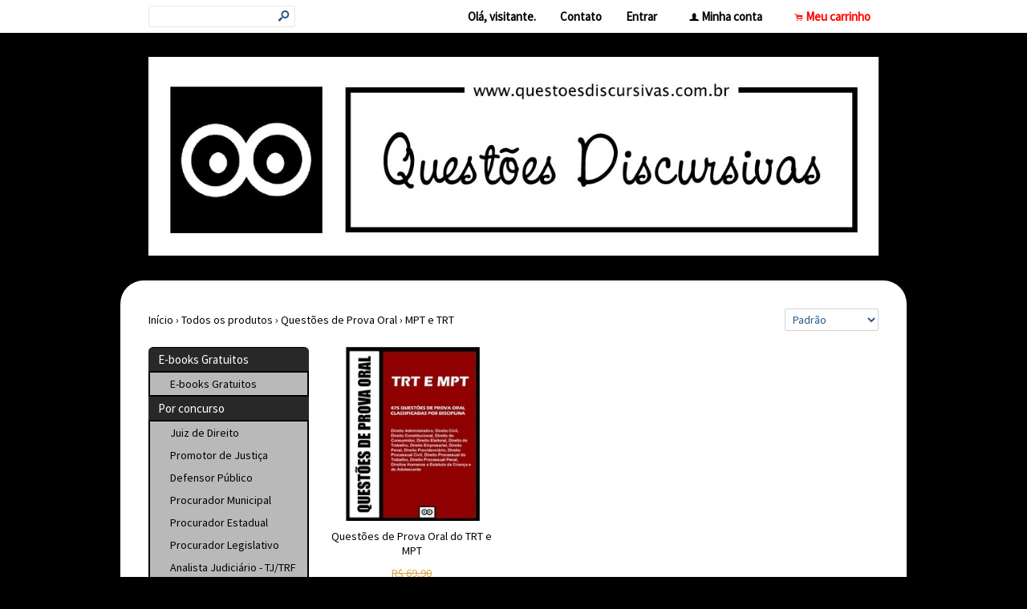

--- FILE ---
content_type: text/html;charset=UTF-8
request_url: https://www.questoesdiscursivas.com.br/mpt-e-trt-ct-7a078
body_size: 13488
content:


























<!DOCTYPE html>
<html>
    <head>
        <meta http-equiv="Content-Type" content="text/html; charset=utf-8" />
        
        <!-- Favicon -->
        <link rel="shortcut icon" href="/is/userfaveicon?webCode=190CD&r=0.0593509" />
        
        <!-- jQuery -->
        <script type='text/JavaScript' src="//s3.amazonaws.com/template-assets.iluria.com/commons/jquery.1.9.1.min.js"></script>
        <script type="text/javascript" src="//s3.amazonaws.com/template-assets.iluria.com/commons/jquery-migrate-1.2.1.min.js"></script>
        <script type='text/JavaScript' src='//s3.amazonaws.com/template-assets.iluria.com/commons/jquery-ui-1.8rc3.custom.min.js'></script>
        <script type='text/JavaScript' src='//s3.amazonaws.com/template-assets.iluria.com/commons/jquery.cookie.js'></script>
        
        <!-- Scripts do Iluria -->
        <script type='text/JavaScript' src='/webCommons/scripts/iluria/iluria.js.jsp?r=20.0593509'></script>
        
        <!-- Plugin Fancybox -->
        <link rel="stylesheet" href="//s3.amazonaws.com/template-assets.iluria.com/commons/jquery.fancybox-2.1.4/jquery.fancybox.css?v=2.1.4" type="text/css" media="screen" />
        <script type="text/javascript" src="//s3.amazonaws.com/template-assets.iluria.com/commons/jquery.fancybox-2.1.4/jquery.fancybox.pack.js?v=2.1.4"></script>
        
        <!-- Plugin UI.TO.TOP -->
        <script type="text/javascript" src="//s3.amazonaws.com/template-assets.iluria.com/commons/jquery.easing.1.3.js"></script>
        <link rel="stylesheet" href="//s3.amazonaws.com/template-assets.iluria.com/commons/jquery.ui.totop/ui.totop.css" type="text/css" media="screen" />
        <script type="text/javascript" src="//s3.amazonaws.com/template-assets.iluria.com/commons/jquery.ui.totop/jquery.ui.totop.js"></script>
        <script type="text/javascript">$(function(){ $().UItoTop({ easingType: 'easeOutQuart' }); });</script>
        
        <!-- Plugin Maxlength -->
        <script type='text/JavaScript' src='//s3.amazonaws.com/template-assets.iluria.com/commons/jquery.maxlength-min.js'></script>
        
        <!-- Plugin menu de categorias -->
        <script type="text/javascript" src="//s3.amazonaws.com/template-assets.iluria.com/commons/jquery.jMenu.1.9/js/jMenu.jquery.js"></script>
        <link rel="stylesheet" type="text/css" href="//s3.amazonaws.com/template-assets.iluria.com/commons/jquery.jMenu.1.9/css/jMenu.jquery.css" media="screen" />
        
        <!-- Plugin PrettyPhoto -->
        <script type='text/JavaScript' src='//s3.amazonaws.com/template-assets.iluria.com/commons/prettyphoto/js/jquery.prettyPhoto.min.js'></script>
        <link rel='stylesheet' href='//s3.amazonaws.com/template-assets.iluria.com/commons/prettyphoto/css/prettyPhoto.css' type='text/css' media='screen' />
        
        <!-- Google Web Fonts -->
        <link href='//fonts.googleapis.com/css?family=Source+Sans+Pro|Aclonica' rel='stylesheet' type='text/css'/>
        
        <!-- Tema da loja -->
        <link rel="stylesheet" type="text/css" href="iluria-theme.css?r=0.0593509" />
        <link rel="stylesheet" type="text/css" href="cart.css?r=0.0593509" />
        <link rel="stylesheet" type="text/css" href="user-theme.css?r=0.0593509" />



<!-- Título da página -->


    <title>MPT e TRT - Questões Discursivas</title>















    
    





		
			<script type="text/javascript">
			
			  var _gaq = _gaq || [];
			  _gaq.push(['_setAccount', 'AW-833592620']);
			  _gaq.push(['_trackPageview']);
			
			  (function() {
			    var ga = document.createElement('script'); ga.type = 'text/javascript'; ga.async = true;
			    ga.src = ('https:' == document.location.protocol ? 'https://ssl' : 'http://www') + '.google-analytics.com/ga.js';
			    var s = document.getElementsByTagName('script')[0]; s.parentNode.insertBefore(ga, s);
			  })();
			
			</script>
		


</head>

<!-- Carrega a lista de produtos -->



















			<script>
				iluriaShowPagination = false;
			</script>
	
	
	
	
	<script>
	
	</script>
	
	
	
		
		
		<script>
			function thumbMouseOver(elem) {
				var $this = $(elem);
				var secondUrl = $this.attr("data-second-image");
				$this.attr("data-second-image", $this.css("background-image"));
				var element = $this;
				var secondImage = new Image();
				secondImage.src = secondUrl ;
				
				if($this.attr("data-image-loaded") == "true"){
					$(element).css("background-image", "url('"+secondImage.src+"')");
				}
				else{
					secondImage.onload = function(){
						$(element).css("background-image", "url('"+secondImage.src+"')");
						$(element).attr("data-image-loaded", "true");
					};
				}
			}
			
			function thumbMouseOut(elem) {
				var $this = $(elem);
				var firstImage = $this.attr("data-second-image");
				// Coloco a url da segunda imagem novamente no atributo, retirando o url('')
				var secondImage = $this.css("background-image");
				secondImage = secondImage.replace("url(", "");
				secondImage = secondImage.replace(")", "");
				// caso exista aspas no link (IE)
				secondImage = secondImage.replace("\"", "").replace("\"", "").replace("'", "").replace("'", "");
				$this.attr("data-second-image", secondImage);
				$this.css("background-image", firstImage);
			}
			
			function freeSizeThumbMouseOver(elem) {
				var $this = $(elem);
				var secondUrl = $this.attr("data-second-image");
				$this.attr("data-second-image", $this.attr("src"));
				var element = $this;
				var secondImage = new Image();
				secondImage.src = secondUrl ;
				
				if($this.attr("data-image-loaded") == "true"){
					$(element).attr("src", secondImage.src);
				}
				else{
					secondImage.onload = function(){
						$(element).attr("src", secondImage.src);
						$(element).attr("data-image-loaded", "true");
					};
				}
			} 
			
			function freeSizeThumbMouseOut(elem) {
				var $this = $(elem);
				var firstImage = $this.attr("data-second-image");
				$this.attr("data-second-image", $this.attr("src"));
				$this.attr("src", firstImage);
			}
			
			$(function(){
			    $(".iluria-product-thumb").bind('mouseenter', function() {
			    	thumbMouseOver($(this));
			    });
			    $(".iluria-product-thumb").bind('mouseleave', function() {
			    	thumbMouseOut($(this));
			    });
			
			    $(".iluria-product-thumb-img").bind('mouseenter', function() {
			        freeSizeThumbMouseOver($(this));
			    });
			    $(".iluria-product-thumb-img").bind('mouseleave', function() {
			        freeSizeThumbMouseOut($(this));
			    });
			});
			
			
		</script>		

















<!-- Este arquivo é comum a quase todas as páginas da loja -->
<!-- Ele representa a estrutura geral do layout da loja -->
<body>
    
    
    
    
   	                
    
    	





















	












<div id="header" class="header-external">
	<div id="header-inner">
		<table cellpadding=0 cellspacing=0 width="100%">
			<tr valign="middle">
				<td align="left" width="100%">
			        <!-- Campo de busca -->
			        












<!-- Barra de pesquisa de produtos -->
<form action="search.html" method="post" id="search-form">
    <div class="search-bar">
        <input type="text" name="searchQuery" autocomplete="off"><a href="javascript: doSearch();" class="search-bar-button">s</a>
    </div>
</form>

<script>
    $(function() { 
        $(".search-bar input").focus(function() { $(this).val(""); }); 
    });
    function doSearch() {
        $("#search-form").submit();
    }
</script>


			    </td>			    
			    <td align="right">
		            <!-- Mensagem 'Olá visitante' -->
		            <nobr>













    <div class="hello-client-message">
        Olá,
        
        visitante.
    </div>

</nobr>
			    </td>
			    
			    
			    	<td align="right">
			             <nobr> <div class="iluria-layout-menu"> <a href="contact.html">
			             	
			             	
			            		Contato
			            	
			             </a></div></nobr>
				    </td>
			    
			    <td align="right">
		            <!-- Login -->
		            <nobr>















	<div class="logout-button iluria-layout-menu">
        <a href="javascript: Iluria.showLoginSSLForm();">
            
            
                <div>Entrar</div>
            
        </a>
    </div>

</nobr>
			    </td>
			    <td align="right">
		            <!-- Minha conta -->
		            <nobr>












<!-- Botão 'Minha conta' -->
<div class="my-account-button iluria-layout-menu">
    
    
        <div>
            <span>f</span> <a href="javascript: doMyAccountClick()">Minha conta</a>
        </div>
    
</div>

<script>
    function doMyAccountClick() {
        
            
            Iluria.showLoginSSLForm();            
        
            }
</script> 
</nobr>
			    </td>
			    <td align="right">
		            <!-- Carrinho de compras -->
		            <nobr>












<!-- Botão do carrinho de compras -->
<div class="cart-button" >
    
    
        <div>
            <span>.</span> <a href="javascript: Iluria.inlineCart.showCart()">Meu carrinho</a>
        </div>
    
</div>
</nobr>
				</td>
			</tr>
        </table>
    </div>
</div>
<style>
	#canvas { margin-top: 0; }
	#canvas-inner { padding: 35px;}
</style>
	


    	<div class="header-logo-full">
        	














<!-- Logo da loja -->
<div id="shop-logo" class="top-image">
    <a href="index.html">
        
            <img src="//s3.amazonaws.com/img.iluria.com/user_layout_theme/190CD/logo.jpg?r=0.0593509" border=0>
        
        
    </a>
</div>

        </div>
	
    
    <div id="canvas" class="canvas-border">
        <div id="canvas-inner">
            <div id="canvas-inner-header">
                
                
                
                
                
                
                
                <!-- Verifica se a barra de categorias está na horizontal -->            
                
            </div>
            
            <div class="canvas-body">
                
                












<!-- Estas imagens são mostradas somente na index.html -->





                <!-- Verifica se a barra de categorias está na vertical -->            
                
                
                	<!-- Verifica se a barra de navegação é externa -->
	                
	               	 	












<!-- Barra de navegação -->

	<style>
		.breadcrumb{
			margin-bottom: 20px;
		}
	</style>



<div class="breadcrumb" style="padding: 0px !important">
	<table width="100%" cellpadding=0 cellspacing=0>
		<tr valign="middle">
			<td valign="middle">
				<div class="breadcrumb" style="margin: 0px !important; background-color: transparent !important;">
				    <a href="index.html">Início</a>
				    <span class="breadcrumb-separator">&rsaquo;</span> <a href="search.html">Todos os produtos</a>
				    
				        
				            <span class="breadcrumb-separator">&rsaquo;</span> <a style="padding: 0px" href="questoes-de-prova-oral-ct-747ef">Questões de Prova Oral</a>
				            <span class="breadcrumb-separator">&rsaquo;</span> <a style="padding: 0px" href="mpt-e-trt-ct-7a078?pageNum=&sortBy=">MPT e TRT</a>
				        
				        
				       
				    
				</div>
    		</td>
    		
    		
	    		<td align="right">
	    			<div class="iluria-sort">
	    				<select style="float: left; visibility: hidden;"><option></option></select>
	    			</div>
	    			
		    			








		<div class="iluria-sort"> 
			<select onchange="document.location='mpt-e-trt-ct-7a078?pageNum=1&sortBy=&changeSortBy=' + this.value">
				
						<option value="1" selected='selected'>Padrão</option>
				
						<option value="8" >Mais recentes</option>
				
						<option value="2" >Mais antigos</option>
				
						<option value="3" >Maior preço</option>
				
						<option value="4" >Menor preço</option>
				
			</select>
		</div>



		    		
	    		</td>
	    	
    		
    	</tr>
    </table>
    
</div>

	               	
                    
                    <!-- Verifica se a página é elegível para mostrar as categorias -->
                    <!-- Apenas as páginas index.html, product.html e search.html são elegíveis para categoria vertical  -->
                    
                        
                        <div class="left-part-inner-body vertical-menu">
                            












<!-- Carrega a lista de categorias e subcategorias -->

















<style>
    .vertical-menu {
        
        
            
        
            margin-left: 0;
        	margin-right: 20px;
        
            
    }                    
</style>

<div class="vertical-menu">
    <div id="categories-menu-container" class="categories-menu-container">
        <div class="categories-menu">
            <!-- Categorias -->
            <ul id="jMenu">

					

                
                
                







                    <li class="arrowed-category-menu" webcode="289CE7">
                        <span class="category-menu"><a class="fNiv category-title" href="e-books-gratuitos-ct-289ce7">E-books Gratuitos</a>
                            <span class="category-title-arrow"><a class="category-title"></a></span>
                        </span>
                        
                        <!-- Subcategorias -->
                        
                            <ul class="subcategory-menu-container">
                                
                                








                                    <li class="subcategory-menu"><a href="e-books-gratuitos-ct-289d8d" class="subcategory-title">E-books Gratuitos</a></li>
                                
                            </ul>
                        
                    </li>
                

                    <li class="arrowed-category-menu" webcode="18D9BA">
                        <span class="category-menu"><a class="fNiv category-title" href="por-concurso-ct-18d9ba">Por concurso</a>
                            <span class="category-title-arrow"><a class="category-title"></a></span>
                        </span>
                        
                        <!-- Subcategorias -->
                        
                            <ul class="subcategory-menu-container">
                                
                                








                                    <li class="subcategory-menu"><a href="juiz-de-direito-ct-26de53" class="subcategory-title">Juiz de Direito</a></li>
                                

                                    <li class="subcategory-menu"><a href="promotor-de-justica-ct-26de54" class="subcategory-title">Promotor de Justiça</a></li>
                                

                                    <li class="subcategory-menu"><a href="defensor-publico-ct-26de52" class="subcategory-title">Defensor Público</a></li>
                                

                                    <li class="subcategory-menu"><a href="procurador-municipal-ct-26de55" class="subcategory-title">Procurador Municipal</a></li>
                                

                                    <li class="subcategory-menu"><a href="procurador-estadual-ct-26de51" class="subcategory-title">Procurador Estadual</a></li>
                                

                                    <li class="subcategory-menu"><a href="procurador-legislativo-ct-27c558" class="subcategory-title">Procurador Legislativo</a></li>
                                

                                    <li class="subcategory-menu"><a href="analista-judiciario-tj-trf-ct-27d137" class="subcategory-title">Analista Judiciário - TJ/TRF</a></li>
                                

                                    <li class="subcategory-menu"><a href="tribunal-de-contas-tce-tcm-ct-26e8bc" class="subcategory-title">Tribunal de Contas - TCE TCM</a></li>
                                

                                    <li class="subcategory-menu"><a href="delegado-de-policia-federal-ct-1e5937" class="subcategory-title">Delegado de Polícia Federal</a></li>
                                

                                    <li class="subcategory-menu"><a href="delegado-de-policia-civil-ct-1e5938" class="subcategory-title">Delegado de Polícia Civil</a></li>
                                

                                    <li class="subcategory-menu"><a href="tribunal-de-contas-ct-27dec8" class="subcategory-title">Tribunal de Contas</a></li>
                                

                                    <li class="subcategory-menu"><a href="pf-policia-federal-ct-18d9c4" class="subcategory-title">PF - Polícia Federal</a></li>
                                

                                    <li class="subcategory-menu"><a href="prf-policia-rodoviaria-federal-ct-18d9bc" class="subcategory-title">PRF - Polícia Rodoviária Federal</a></li>
                                

                                    <li class="subcategory-menu"><a href="policia-penal-ct-27cf2a" class="subcategory-title">Polícia Penal</a></li>
                                

                                    <li class="subcategory-menu"><a href="policia-civil-agente-ct-27c542" class="subcategory-title">Polícia Civil - Agente</a></li>
                                

                                    <li class="subcategory-menu"><a href="policia-civil-escrivao-ct-27c543" class="subcategory-title">Polícia Civil - Escrivão</a></li>
                                

                                    <li class="subcategory-menu"><a href="policia-militar-oficial-ct-27c59b" class="subcategory-title">Polícia Militar - Oficial</a></li>
                                

                                    <li class="subcategory-menu"><a href="policia-militar-soldado-ct-27c59c" class="subcategory-title">Polícia Militar - Soldado</a></li>
                                

                                    <li class="subcategory-menu"><a href="policia-do-senado-federal-ct-26e8ba" class="subcategory-title">Polícia do Senado Federal</a></li>
                                

                                    <li class="subcategory-menu"><a href="policial-legislativo-ct-26e8bb" class="subcategory-title">Policial Legislativo</a></li>
                                

                                    <li class="subcategory-menu"><a href="analista-do-mp-ct-27e2d1" class="subcategory-title">Analista do MP</a></li>
                                

                                    <li class="subcategory-menu"><a href="agente-penitenciario-ct-27c544" class="subcategory-title">Agente Penitenciário</a></li>
                                

                                    <li class="subcategory-menu"><a href="oficial-de-justica-ct-2591f6" class="subcategory-title">Oficial de Justiça</a></li>
                                

                                    <li class="subcategory-menu"><a href="auditor-fiscal-iss-icms-ct-27c557" class="subcategory-title">Auditor Fiscal ISS ICMS</a></li>
                                

                                    <li class="subcategory-menu"><a href="cartorios-tabeliao-e-registrador-ct-27c541" class="subcategory-title">Cartórios - Tabelião e Registrador</a></li>
                                

                                    <li class="subcategory-menu"><a href="receita-federal-auditor-fiscal-ct-1bb018" class="subcategory-title">Receita Federal - Auditor Fiscal</a></li>
                                

                                    <li class="subcategory-menu"><a href="receita-federal-analista-tributario-ct-1bb019" class="subcategory-title">Receita Federal - Analista Tributário</a></li>
                                

                                    <li class="subcategory-menu"><a href="petrobras-advogado-ct-32b16d" class="subcategory-title">PETROBRAS - Advogado</a></li>
                                

                                    <li class="subcategory-menu"><a href="bndes-advogado-ct-32b16e" class="subcategory-title">BNDES - Advogado</a></li>
                                

                                    <li class="subcategory-menu"><a href="procurador-federal-agu-ct-1d0ac1" class="subcategory-title">Procurador Federal - AGU</a></li>
                                

                                    <li class="subcategory-menu"><a href="advogado-da-uniao-agu-ct-1d0ac3" class="subcategory-title">Advogado da União - AGU</a></li>
                                

                                    <li class="subcategory-menu"><a href="procurador-da-fazenda-nacional-agu-ct-1d0ac2" class="subcategory-title">Procurador da Fazenda Nacional - AGU</a></li>
                                

                                    <li class="subcategory-menu"><a href="procurador-do-banco-central-agu-ct-322ce7" class="subcategory-title">Procurador do Banco Central - AGU</a></li>
                                

                                    <li class="subcategory-menu"><a href="area-administrativa-ct-27c5b6" class="subcategory-title">Área Administrativa</a></li>
                                

                                    <li class="subcategory-menu"><a href="area-contabil-e-financeira-ct-27c5b8" class="subcategory-title">Área Contábil e Financeira</a></li>
                                

                                    <li class="subcategory-menu"><a href="tecnologia-da-informacao-ct-27c5b7" class="subcategory-title">Tecnologia da Informação</a></li>
                                

                                    <li class="subcategory-menu"><a href="analista-de-ti-ct-2aecb4" class="subcategory-title">Analista de TI</a></li>
                                

                                    <li class="subcategory-menu"><a href="diplomata-ct-326fd7" class="subcategory-title">Diplomata</a></li>
                                

                                    <li class="subcategory-menu"><a href="redacao-ct-327b15" class="subcategory-title">Redação</a></li>
                                
                            </ul>
                        
                    </li>
                

                    <li class="arrowed-category-menu" webcode="23AC5">
                        <span class="category-menu"><a class="fNiv category-title" href="e-books-de-discursivas-por-banca-ct-23ac5">E-Books de Discursivas por Banca</a>
                            <span class="category-title-arrow"><a class="category-title"></a></span>
                        </span>
                        
                        <!-- Subcategorias -->
                        
                            <ul class="subcategory-menu-container">
                                
                                








                                    <li class="subcategory-menu"><a href="fgv-ct-42c56" class="subcategory-title">FGV</a></li>
                                

                                    <li class="subcategory-menu"><a href="cespe-ct-23aea" class="subcategory-title">CESPE</a></li>
                                

                                    <li class="subcategory-menu"><a href="fcc-ct-23aed" class="subcategory-title">FCC</a></li>
                                

                                    <li class="subcategory-menu"><a href="vunesp-ct-23aee" class="subcategory-title">VUNESP</a></li>
                                

                                    <li class="subcategory-menu"><a href="cesgranrio-ct-32b3c8" class="subcategory-title">CESGRANRIO</a></li>
                                

                                    <li class="subcategory-menu"><a href="consulplan-ct-a3cba" class="subcategory-title">CONSULPLAN</a></li>
                                

                                    <li class="subcategory-menu"><a href="quadrix-ct-31db13" class="subcategory-title">QUADRIX</a></li>
                                

                                    <li class="subcategory-menu"><a href="aocp-ct-f9de7" class="subcategory-title">AOCP</a></li>
                                

                                    <li class="subcategory-menu"><a href="ibfc-ct-57f72" class="subcategory-title">IBFC</a></li>
                                

                                    <li class="subcategory-menu"><a href="iades-ct-1415c7" class="subcategory-title">IADES</a></li>
                                

                                    <li class="subcategory-menu"><a href="idecan-ct-f9de6" class="subcategory-title">IDECAN</a></li>
                                

                                    <li class="subcategory-menu"><a href="fepese-ct-5899c" class="subcategory-title">FEPESE</a></li>
                                

                                    <li class="subcategory-menu"><a href="fumarc-ct-5899e" class="subcategory-title">FUMARC</a></li>
                                

                                    <li class="subcategory-menu"><a href="funcab-ct-f9ddf" class="subcategory-title">FUNCAB</a></li>
                                

                                    <li class="subcategory-menu"><a href="fundep-ct-108737" class="subcategory-title">FUNDEP</a></li>
                                

                                    <li class="subcategory-menu"><a href="fundatec-ct-f9de1" class="subcategory-title">FUNDATEC</a></li>
                                

                                    <li class="subcategory-menu"><a href="ufg-ct-f9de0" class="subcategory-title">UFG</a></li>
                                

                                    <li class="subcategory-menu"><a href="ibade-ct-2d10c4" class="subcategory-title">IBADE</a></li>
                                
                            </ul>
                        
                    </li>
                

                    <li class="arrowed-category-menu" webcode="BE6CD">
                        <span class="category-menu"><a class="fNiv category-title" href="pecas-praticas-ct-be6cd">Pe&ccedil;as Pr&aacute;ticas</a>
                            <span class="category-title-arrow"><a class="category-title"></a></span>
                        </span>
                        
                        <!-- Subcategorias -->
                        
                            <ul class="subcategory-menu-container">
                                
                                








                                    <li class="subcategory-menu"><a href="magistratura-ct-be6ce" class="subcategory-title">Magistratura</a></li>
                                

                                    <li class="subcategory-menu"><a href="defensoria-publica-ct-be6cf" class="subcategory-title">Defensoria Pública</a></li>
                                

                                    <li class="subcategory-menu"><a href="ministerio-publico-ct-be6d0" class="subcategory-title">Ministério Público</a></li>
                                

                                    <li class="subcategory-menu"><a href="procuradorias-ct-be6d1" class="subcategory-title">Procuradorias</a></li>
                                

                                    <li class="subcategory-menu"><a href="tribunais-de-contas-ct-be6d3" class="subcategory-title">Tribunais de Contas</a></li>
                                

                                    <li class="subcategory-menu"><a href="delegado-de-policia-ct-be6d2" class="subcategory-title">Delegado de Polícia</a></li>
                                

                                    <li class="subcategory-menu"><a href="notario-ct-d5501" class="subcategory-title">Notário</a></li>
                                

                                    <li class="subcategory-menu"><a href="redacao-oficial-ct-15217f" class="subcategory-title">Redação Oficial</a></li>
                                
                            </ul>
                        
                    </li>
                

                    <li class="arrowed-category-menu" webcode="747EF">
                        <span class="category-menu"><a class="fNiv category-title" href="questoes-de-prova-oral-ct-747ef">Quest&otilde;es de Prova Oral</a>
                            <span class="category-title-arrow"><a class="category-title"></a></span>
                        </span>
                        
                        <!-- Subcategorias -->
                        
                            <ul class="subcategory-menu-container">
                                
                                








                                    <li class="subcategory-menu"><a href="magistratura-ct-7a07b" class="subcategory-title">Magistratura</a></li>
                                

                                    <li class="subcategory-menu"><a href="ministerio-publico-ct-7a07c" class="subcategory-title">Ministério Público</a></li>
                                

                                    <li class="subcategory-menu"><a href="procuradorias-ct-7a07d" class="subcategory-title">Procuradorias</a></li>
                                

                                    <li class="subcategory-menu"><a href="defensoria-publica-ct-7a077" class="subcategory-title">Defensoria Pública</a></li>
                                

                                    <li class="subcategory-menu"><a href="notario-ct-aed17" class="subcategory-title">Notário</a></li>
                                

                                    <li class="subcategory-menu"><a href="delegado-de-policia-ct-7a07a" class="subcategory-title">Delegado de Polícia</a></li>
                                

                                    <li class="subcategory-menu"><a href="tribunal-de-contas-ct-31b101" class="subcategory-title">Tribunal de Contas</a></li>
                                

                                    <li class="subcategory-menu"><a href="mpt-e-trt-ct-7a078" class="subcategory-title">MPT e TRT</a></li>
                                

                                    <li class="subcategory-menu"><a href="cespe-ct-7a079" class="subcategory-title">CESPE</a></li>
                                
                            </ul>
                        
                    </li>
                

                    <li class="arrowed-category-menu" webcode="24872">
                        <span class="category-menu"><a class="fNiv category-title" href="ebooks-discursivas-com-gabaritos-ct-24872">Ebooks - Discursivas com Gabaritos</a>
                            <span class="category-title-arrow"><a class="category-title"></a></span>
                        </span>
                        
                        <!-- Subcategorias -->
                        
                            <ul class="subcategory-menu-container">
                                
                                








                                    <li class="subcategory-menu"><a href="redacao-ct-c8a1c" class="subcategory-title">Redação</a></li>
                                

                                    <li class="subcategory-menu"><a href="delegado-de-policia-ct-42c8f" class="subcategory-title">Delegado de Polícia</a></li>
                                

                                    <li class="subcategory-menu"><a href="magistratura-ct-3a895" class="subcategory-title">Magistratura</a></li>
                                

                                    <li class="subcategory-menu"><a href="ministerio-publico-ct-3a896" class="subcategory-title">Ministério Público</a></li>
                                

                                    <li class="subcategory-menu"><a href="defensoria-publica-ct-3a897" class="subcategory-title">Defensoria Pública</a></li>
                                

                                    <li class="subcategory-menu"><a href="procuradorias-ct-3a898" class="subcategory-title">Procuradorias</a></li>
                                

                                    <li class="subcategory-menu"><a href="advocacia-geral-da-uniao-ct-3a899" class="subcategory-title">Advocacia-Geral da União</a></li>
                                

                                    <li class="subcategory-menu"><a href="advocacia-ct-3a89a" class="subcategory-title">Advocacia</a></li>
                                

                                    <li class="subcategory-menu"><a href="notarios-ct-60e9a" class="subcategory-title">Notários</a></li>
                                

                                    <li class="subcategory-menu"><a href="tribunais-de-contas-ct-4f51e" class="subcategory-title">Tribunais de Contas</a></li>
                                

                                    <li class="subcategory-menu"><a href="analistas-jur-e-adm-ct-4c499" class="subcategory-title">Analistas JUR e ADM</a></li>
                                

                                    <li class="subcategory-menu"><a href="analista-tj-trf-ct-846b3" class="subcategory-title">Analista TJ/TRF</a></li>
                                

                                    <li class="subcategory-menu"><a href="analista-do-mp-ct-8432a" class="subcategory-title">Analista do MP</a></li>
                                

                                    <li class="subcategory-menu"><a href="direito-administrativo-ct-3a89b" class="subcategory-title">Direito Administrativo</a></li>
                                

                                    <li class="subcategory-menu"><a href="direito-constitucional-ct-3a89c" class="subcategory-title">Direito Constitucional</a></li>
                                

                                    <li class="subcategory-menu"><a href="direito-tributario-ct-3a89d" class="subcategory-title">Direito Tributário</a></li>
                                

                                    <li class="subcategory-menu"><a href="direito-penal-ct-3a89e" class="subcategory-title">Direito Penal</a></li>
                                

                                    <li class="subcategory-menu"><a href="direito-processual-penal-ct-3a89f" class="subcategory-title">Direito Processual Penal</a></li>
                                

                                    <li class="subcategory-menu"><a href="direito-civil-ct-3a8a0" class="subcategory-title">Direito Civil</a></li>
                                

                                    <li class="subcategory-menu"><a href="direito-processual-civil-ct-3a8a1" class="subcategory-title">Direito Processual Civil</a></li>
                                

                                    <li class="subcategory-menu"><a href="direito-empresarial-ct-48332" class="subcategory-title">Direito Empresarial</a></li>
                                

                                    <li class="subcategory-menu"><a href="direito-ambiental-ct-48333" class="subcategory-title">Direito Ambiental</a></li>
                                

                                    <li class="subcategory-menu"><a href="direito-do-consumidor-ct-48c1c" class="subcategory-title">Direito do Consumidor</a></li>
                                

                                    <li class="subcategory-menu"><a href="direito-financeiro-ct-72094" class="subcategory-title">Direito Financeiro</a></li>
                                

                                    <li class="subcategory-menu"><a href="direitos-humanos-ct-4eeda" class="subcategory-title">Direitos Humanos</a></li>
                                

                                    <li class="subcategory-menu"><a href="direito-do-trabalho-e-processual-ct-4c20b" class="subcategory-title">Direito do Trabalho e Processual</a></li>
                                

                                    <li class="subcategory-menu"><a href="direito-eleitoral-ct-4f371" class="subcategory-title">Direito Eleitoral</a></li>
                                

                                    <li class="subcategory-menu"><a href="direito-previdenciario-ct-71b68" class="subcategory-title">Direito Previdenciário</a></li>
                                

                                    <li class="subcategory-menu"><a href="eca-ct-48334" class="subcategory-title">ECA</a></li>
                                

                                    <li class="subcategory-menu"><a href="controle-externo-ct-4f2ab" class="subcategory-title">Controle Externo</a></li>
                                

                                    <li class="subcategory-menu"><a href="fcc-ct-3c845" class="subcategory-title">FCC</a></li>
                                

                                    <li class="subcategory-menu"><a href="fgv-ct-5d5f9" class="subcategory-title">FGV</a></li>
                                

                                    <li class="subcategory-menu"><a href="cespe-ct-3c846" class="subcategory-title">CESPE</a></li>
                                

                                    <li class="subcategory-menu"><a href="vunesp-ct-62abb" class="subcategory-title">VUNESP</a></li>
                                

                                    <li class="subcategory-menu"><a href="quadrix-ct-31db14" class="subcategory-title">QUADRIX</a></li>
                                

                                    <li class="subcategory-menu"><a href="orcamento-afo-ct-72093" class="subcategory-title">Orçamento (AFO)</a></li>
                                

                                    <li class="subcategory-menu"><a href="auditoria-ct-5a36e" class="subcategory-title">Auditoria</a></li>
                                

                                    <li class="subcategory-menu"><a href="administracao-geral-ct-5a36f" class="subcategory-title">Administração Geral</a></li>
                                

                                    <li class="subcategory-menu"><a href="administracao-publica-ct-5a370" class="subcategory-title">Administração Pública</a></li>
                                

                                    <li class="subcategory-menu"><a href="arquitetura-ct-8c7c8" class="subcategory-title">Arquitetura</a></li>
                                

                                    <li class="subcategory-menu"><a href="arquivologia-ct-8a9f3" class="subcategory-title">Arquivologia</a></li>
                                

                                    <li class="subcategory-menu"><a href="assistente-social-ct-aa167" class="subcategory-title">Assistente Social</a></li>
                                

                                    <li class="subcategory-menu"><a href="ciencias-contabeis-ct-5a36c" class="subcategory-title">Ciências Contábeis</a></li>
                                

                                    <li class="subcategory-menu"><a href="comunicacao-social-ct-8232d" class="subcategory-title">Comunicação Social</a></li>
                                

                                    <li class="subcategory-menu"><a href="conhecimentos-bancarios-ct-67db1" class="subcategory-title">Conhecimentos Bancários</a></li>
                                

                                    <li class="subcategory-menu"><a href="engenharia-civil-ct-84764" class="subcategory-title">Engenharia Civil</a></li>
                                

                                    <li class="subcategory-menu"><a href="economia-ct-5a371" class="subcategory-title">Economia</a></li>
                                

                                    <li class="subcategory-menu"><a href="psicologia-ct-5a36d" class="subcategory-title">Psicologia</a></li>
                                

                                    <li class="subcategory-menu"><a href="pedagogia-ct-8283f" class="subcategory-title">Pedagogia</a></li>
                                

                                    <li class="subcategory-menu"><a href="tecnologia-da-informacao-ct-5a615" class="subcategory-title">Tecnologia da Informação</a></li>
                                
                            </ul>
                        
                    </li>
                

                    <li class="arrowed-category-menu" webcode="23ABE">
                        <span class="category-menu"><a class="fNiv category-title" href="e-books-de-discursivas-por-cargo-ct-23abe">E-books de Discursivas por Cargo</a>
                            <span class="category-title-arrow"><a class="category-title"></a></span>
                        </span>
                        
                        <!-- Subcategorias -->
                        
                            <ul class="subcategory-menu-container">
                                
                                








                                    <li class="subcategory-menu"><a href="advocacia-de-estatais-ct-23ad6" class="subcategory-title">Advocacia de Estatais</a></li>
                                

                                    <li class="subcategory-menu"><a href="advocacia-geral-da-uniao-ct-23ad7" class="subcategory-title">Advocacia Geral da União</a></li>
                                

                                    <li class="subcategory-menu"><a href="defensoria-publica-ct-23ad8" class="subcategory-title">Defensoria Pública</a></li>
                                

                                    <li class="subcategory-menu"><a href="magistratura-estadual-ct-62b3c" class="subcategory-title">Magistratura Estadual</a></li>
                                

                                    <li class="subcategory-menu"><a href="magistratura-federal-ct-62b3d" class="subcategory-title">Magistratura Federal</a></li>
                                

                                    <li class="subcategory-menu"><a href="magistratura-do-trabalho-ct-62b39" class="subcategory-title">Magistratura do Trabalho</a></li>
                                

                                    <li class="subcategory-menu"><a href="juiz-leigo-ct-66219" class="subcategory-title">Juiz Leigo</a></li>
                                

                                    <li class="subcategory-menu"><a href="ministerio-publico-ct-23ada" class="subcategory-title">Ministério Público</a></li>
                                

                                    <li class="subcategory-menu"><a href="procuradoria-estadual-ct-23adb" class="subcategory-title">Procuradoria Estadual</a></li>
                                

                                    <li class="subcategory-menu"><a href="procuradoria-municipal-ct-23adc" class="subcategory-title">Procuradoria Municipal</a></li>
                                

                                    <li class="subcategory-menu"><a href="procuradoria-legislativa-ct-54966" class="subcategory-title">Procuradoria Legislativa</a></li>
                                

                                    <li class="subcategory-menu"><a href="tribunais-de-contas-ct-23add" class="subcategory-title">Tribunais de Contas</a></li>
                                

                                    <li class="subcategory-menu"><a href="policia-federal-ct-612e1" class="subcategory-title">Polícia Federal</a></li>
                                

                                    <li class="subcategory-menu"><a href="delegado-de-policia-ct-62b3b" class="subcategory-title">Delegado de Polícia</a></li>
                                

                                    <li class="subcategory-menu"><a href="area-policial-ct-62b3a" class="subcategory-title">Área Policial</a></li>
                                

                                    <li class="subcategory-menu"><a href="notario-ct-2d7c6" class="subcategory-title">Notário</a></li>
                                

                                    <li class="subcategory-menu"><a href="agencias-reguladoras-ct-4fe38" class="subcategory-title">Agências Reguladoras</a></li>
                                

                                    <li class="subcategory-menu"><a href="analista-jur-adm-ct-25c61" class="subcategory-title">Analista JUR/ADM</a></li>
                                

                                    <li class="subcategory-menu"><a href="analista-de-tj-ct-40be2" class="subcategory-title">Analista de TJ</a></li>
                                

                                    <li class="subcategory-menu"><a href="analista-do-tre-ct-4f00c" class="subcategory-title">Analista do TRE</a></li>
                                

                                    <li class="subcategory-menu"><a href="tecnico-do-tre-ct-171992" class="subcategory-title">Técnico do TRE</a></li>
                                

                                    <li class="subcategory-menu"><a href="analista-do-trt-ct-40bdd" class="subcategory-title">Analista do TRT</a></li>
                                

                                    <li class="subcategory-menu"><a href="analista-do-mp-ct-54967" class="subcategory-title">Analista do MP</a></li>
                                

                                    <li class="subcategory-menu"><a href="oficial-de-justica-execucao-de-mandados-ct-258a1c" class="subcategory-title">Oficial de Justiça - Execução de Mandados</a></li>
                                

                                    <li class="subcategory-menu"><a href="auditor-fiscal-ct-47959" class="subcategory-title">Auditor Fiscal</a></li>
                                

                                    <li class="subcategory-menu"><a href="apo-analista-de-planejamento-e-orcamento-ct-fdad1" class="subcategory-title">APO - Analista de Planejamento e Orçamento</a></li>
                                

                                    <li class="subcategory-menu"><a href="poder-legislativo-ct-858f4" class="subcategory-title">Poder Legislativo</a></li>
                                

                                    <li class="subcategory-menu"><a href="analista-de-ti-ct-39a0d" class="subcategory-title">Analista de TI</a></li>
                                

                                    <li class="subcategory-menu"><a href="administrador-ct-396d3" class="subcategory-title">Administrador</a></li>
                                

                                    <li class="subcategory-menu"><a href="arquiteto-ct-520cb" class="subcategory-title">Arquiteto</a></li>
                                

                                    <li class="subcategory-menu"><a href="arquivista-ct-8a9f2" class="subcategory-title">Arquivista</a></li>
                                

                                    <li class="subcategory-menu"><a href="assistente-social-ct-aa166" class="subcategory-title">Assistente Social</a></li>
                                

                                    <li class="subcategory-menu"><a href="bibliotecario-ct-8b299" class="subcategory-title">Bibliotecário</a></li>
                                

                                    <li class="subcategory-menu"><a href="contador-ct-3b0bc" class="subcategory-title">Contador</a></li>
                                

                                    <li class="subcategory-menu"><a href="odontologia-dentista-ct-22e1b7" class="subcategory-title">Odontologia - Dentista</a></li>
                                

                                    <li class="subcategory-menu"><a href="economista-ct-39bcc" class="subcategory-title">Economista</a></li>
                                

                                    <li class="subcategory-menu"><a href="engenheiro-civil-ct-4e56d" class="subcategory-title">Engenheiro Civil</a></li>
                                

                                    <li class="subcategory-menu"><a href="fisioterapeuta-ct-f9de9" class="subcategory-title">Fisioterapeuta</a></li>
                                

                                    <li class="subcategory-menu"><a href="nutricionista-ct-f9dea" class="subcategory-title">Nutricionista</a></li>
                                

                                    <li class="subcategory-menu"><a href="psicologo-ct-51b0c" class="subcategory-title">Psicólogo</a></li>
                                

                                    <li class="subcategory-menu"><a href="pedagogo-ct-8283e" class="subcategory-title">Pedagogo</a></li>
                                

                                    <li class="subcategory-menu"><a href="tecnico-administrativo-ct-aa829" class="subcategory-title">Técnico Administrativo</a></li>
                                

                                    <li class="subcategory-menu"><a href="estagiario-de-direito-ct-d7773" class="subcategory-title">Estagiário de Direito</a></li>
                                

                                    <li class="subcategory-menu"><a href="agente-da-policia-federal-ct-157277" class="subcategory-title">Agente da Polícia Federal</a></li>
                                

                                    <li class="subcategory-menu"><a href="escrivao-da-policia-federal-ct-157278" class="subcategory-title">Escrivão da Polícia Federal</a></li>
                                

                                    <li class="subcategory-menu"><a href="policia-rodoviaria-federal-ct-157279" class="subcategory-title">Polícia Rodoviária Federal</a></li>
                                

                                    <li class="subcategory-menu"><a href="agente-de-policia-civil-ct-26d4ea" class="subcategory-title">Agente de Polícia Civil</a></li>
                                

                                    <li class="subcategory-menu"><a href="escrivao-de-policia-civil-ct-26d4eb" class="subcategory-title">Escrivão de Polícia Civil</a></li>
                                
                            </ul>
                        
                    </li>
                

                    <li class="arrowed-category-menu" webcode="23AC2">
                        <span class="category-menu"><a class="fNiv category-title" href="e-books-de-discursivas-por-disciplina-ct-23ac2">E-Books de Discursivas por Disciplina</a>
                            <span class="category-title-arrow"><a class="category-title"></a></span>
                        </span>
                        
                        <!-- Subcategorias -->
                        
                            <ul class="subcategory-menu-container">
                                
                                








                                    <li class="subcategory-menu"><a href="direito-ambiental-ct-27def" class="subcategory-title">Direito Ambiental</a></li>
                                

                                    <li class="subcategory-menu"><a href="direito-administrativo-ct-23ade" class="subcategory-title">Direito Administrativo</a></li>
                                

                                    <li class="subcategory-menu"><a href="direito-constitucional-ct-23adf" class="subcategory-title">Direito Constitucional</a></li>
                                

                                    <li class="subcategory-menu"><a href="direito-civil-ct-23ae0" class="subcategory-title">Direito Civil</a></li>
                                

                                    <li class="subcategory-menu"><a href="direito-do-consumidor-ct-27df0" class="subcategory-title">Direito do Consumidor</a></li>
                                

                                    <li class="subcategory-menu"><a href="direito-empresarial-ct-27df1" class="subcategory-title">Direito Empresarial</a></li>
                                

                                    <li class="subcategory-menu"><a href="direito-financeiro-afo-ct-27df3" class="subcategory-title">Direito Financeiro (AFO)</a></li>
                                

                                    <li class="subcategory-menu"><a href="direito-processual-civil-ct-23ae1" class="subcategory-title">Direito Processual Civil</a></li>
                                

                                    <li class="subcategory-menu"><a href="direito-tributario-ct-23ae2" class="subcategory-title">Direito Tributário</a></li>
                                

                                    <li class="subcategory-menu"><a href="direito-penal-ct-23ae3" class="subcategory-title">Direito Penal</a></li>
                                

                                    <li class="subcategory-menu"><a href="direito-processual-penal-ct-23ae4" class="subcategory-title">Direito Processual Penal</a></li>
                                

                                    <li class="subcategory-menu"><a href="direito-previdenciario-ct-27df2" class="subcategory-title">Direito Previdenciário</a></li>
                                

                                    <li class="subcategory-menu"><a href="direito-do-trabalho-e-processual-ct-392d8" class="subcategory-title">Direito do Trabalho e Processual</a></li>
                                

                                    <li class="subcategory-menu"><a href="direitos-humanos-ct-3a4d5" class="subcategory-title">Direitos Humanos</a></li>
                                

                                    <li class="subcategory-menu"><a href="direito-eleitoral-ct-4f372" class="subcategory-title">Direito Eleitoral</a></li>
                                

                                    <li class="subcategory-menu"><a href="direito-internacional-publico-ct-4fe39" class="subcategory-title">Direito Internacional Público</a></li>
                                

                                    <li class="subcategory-menu"><a href="humanistica-ct-14b6fb" class="subcategory-title">Humanística</a></li>
                                

                                    <li class="subcategory-menu"><a href="eca-ct-3a4a9" class="subcategory-title">ECA</a></li>
                                

                                    <li class="subcategory-menu"><a href="controle-externo-ct-23ae9" class="subcategory-title">Controle Externo</a></li>
                                

                                    <li class="subcategory-menu"><a href="orcamento-ct-4de7c" class="subcategory-title">Orçamento</a></li>
                                

                                    <li class="subcategory-menu"><a href="medicina-legal-ct-4c2c1" class="subcategory-title">Medicina Legal</a></li>
                                

                                    <li class="subcategory-menu"><a href="auditoria-ct-39943" class="subcategory-title">Auditoria</a></li>
                                

                                    <li class="subcategory-menu"><a href="comercio-internacional-e-aduana-ct-875aa" class="subcategory-title">Comércio Internacional e Aduana</a></li>
                                

                                    <li class="subcategory-menu"><a href="administracao-geral-ct-39bce" class="subcategory-title">Administração Geral</a></li>
                                

                                    <li class="subcategory-menu"><a href="administracao-publica-ct-57fbf" class="subcategory-title">Administração Pública</a></li>
                                

                                    <li class="subcategory-menu"><a href="arquitetura-ct-520cc" class="subcategory-title">Arquitetura</a></li>
                                

                                    <li class="subcategory-menu"><a href="arquivologia-ct-8a9f4" class="subcategory-title">Arquivologia</a></li>
                                

                                    <li class="subcategory-menu"><a href="assistencia-social-ct-aa168" class="subcategory-title">Assistência Social</a></li>
                                

                                    <li class="subcategory-menu"><a href="biblioteconomia-ct-8b29a" class="subcategory-title">Biblioteconomia</a></li>
                                

                                    <li class="subcategory-menu"><a href="comunicacao-social-ct-8232e" class="subcategory-title">Comunicação Social</a></li>
                                

                                    <li class="subcategory-menu"><a href="ciencias-contabeis-ct-3b0bd" class="subcategory-title">Ciências Contábeis</a></li>
                                

                                    <li class="subcategory-menu"><a href="conhecimentos-bancarios-ct-67db2" class="subcategory-title">Conhecimentos Bancários</a></li>
                                

                                    <li class="subcategory-menu"><a href="economia-ct-39bcd" class="subcategory-title">Economia</a></li>
                                

                                    <li class="subcategory-menu"><a href="engenharia-civil-ct-4e56e" class="subcategory-title">Engenharia Civil</a></li>
                                

                                    <li class="subcategory-menu"><a href="fisioterapia-ct-f9ded" class="subcategory-title">Fisioterapia</a></li>
                                

                                    <li class="subcategory-menu"><a href="nutricionista-ct-f9deb" class="subcategory-title">Nutricionista</a></li>
                                

                                    <li class="subcategory-menu"><a href="odontologia-dentista-ct-22e1b8" class="subcategory-title">Odontologia - Dentista</a></li>
                                

                                    <li class="subcategory-menu"><a href="psicologia-ct-51b0d" class="subcategory-title">Psicologia</a></li>
                                

                                    <li class="subcategory-menu"><a href="pedagogia-ct-82840" class="subcategory-title">Pedagogia</a></li>
                                

                                    <li class="subcategory-menu"><a href="seguranca-do-trabalho-ct-f9dec" class="subcategory-title">Segurança do Trabalho</a></li>
                                

                                    <li class="subcategory-menu"><a href="tecnologia-da-informacao-ct-39a0e" class="subcategory-title">Tecnologia da Informação</a></li>
                                

                                    <li class="subcategory-menu"><a href="redacao-ct-aa82a" class="subcategory-title">Redação</a></li>
                                

                                    <li class="subcategory-menu"><a href="redacao-oficial-ct-152180" class="subcategory-title">Redação Oficial</a></li>
                                

                                    <li class="subcategory-menu"><a href="atualidades-cespe-ct-15727a" class="subcategory-title">Atualidades - CESPE</a></li>
                                

                                    <li class="subcategory-menu"><a href="redacao-fcc-ct-171998" class="subcategory-title">Redação - FCC</a></li>
                                

                                    <li class="subcategory-menu"><a href="estudo-de-caso-fcc-ct-2589d7" class="subcategory-title">Estudo de Caso FCC</a></li>
                                

                                    <li class="subcategory-menu"><a href="legislacao-do-ministerio-publico-ct-32a0fa" class="subcategory-title">Legislação do Ministério Público</a></li>
                                

                                    <li class="subcategory-menu"><a href="nova-lei-de-licitacao-ct-329d81" class="subcategory-title">Nova Lei de Licitação</a></li>
                                
                            </ul>
                        
                    </li>
                

                    <li class="arrowed-category-menu" webcode="327B0E">
                        <span class="category-menu"><a class="fNiv category-title" href="redacao-para-concursos-publicos-ct-327b0e">Reda&ccedil;&atilde;o para Concursos P&uacute;blicos</a>
                            <span class="category-title-arrow"><a class="category-title"></a></span>
                        </span>
                        
                        <!-- Subcategorias -->
                        
                            <ul class="subcategory-menu-container">
                                
                                








                                    <li class="subcategory-menu"><a href="redacao-cespe-ct-327b12" class="subcategory-title">Redação CESPE</a></li>
                                

                                    <li class="subcategory-menu"><a href="redacao-fgv-ct-327b13" class="subcategory-title">Redação FGV</a></li>
                                

                                    <li class="subcategory-menu"><a href="redacao-fcc-ct-327b14" class="subcategory-title">Redação FCC</a></li>
                                

                                    <li class="subcategory-menu"><a href="redacao-vunesp-ct-327b0f" class="subcategory-title">Redação VUNESP</a></li>
                                

                                    <li class="subcategory-menu"><a href="redacao-ibfc-ct-327b10" class="subcategory-title">Redação IBFC</a></li>
                                

                                    <li class="subcategory-menu"><a href="redacao-consulplan-ct-327b11" class="subcategory-title">Redação CONSULPLAN</a></li>
                                

                                    <li class="subcategory-menu"><a href="redacao-quadrix-ct-32b82d" class="subcategory-title">Redação QUADRIX</a></li>
                                
                            </ul>
                        
                    </li>
                

                    <li class="arrowed-category-menu" webcode="52C40">
                        <span class="category-menu"><a class="fNiv category-title" href="combos-promocionais-ct-52c40">Combos Promocionais</a>
                            <span class="category-title-arrow"><a class="category-title"></a></span>
                        </span>
                        
                        <!-- Subcategorias -->
                        
                            <ul class="subcategory-menu-container">
                                
                                








                                    <li class="subcategory-menu"><a href="duplas-ct-875bc" class="subcategory-title">Duplas</a></li>
                                

                                    <li class="subcategory-menu"><a href="analista-judiciario-ct-294dd0" class="subcategory-title">Analista Judiciário</a></li>
                                

                                    <li class="subcategory-menu"><a href="magistratura-ct-875b4" class="subcategory-title">Magistratura</a></li>
                                

                                    <li class="subcategory-menu"><a href="ministerio-publico-ct-875b7" class="subcategory-title">Ministério Público</a></li>
                                

                                    <li class="subcategory-menu"><a href="defensoria-publica-ct-875b8" class="subcategory-title">Defensoria Pública</a></li>
                                

                                    <li class="subcategory-menu"><a href="procuradoria-estadual-ct-875b9" class="subcategory-title">Procuradoria Estadual</a></li>
                                

                                    <li class="subcategory-menu"><a href="procurador-do-municipio-ct-1a25df" class="subcategory-title">Procurador do Município</a></li>
                                

                                    <li class="subcategory-menu"><a href="delegado-de-policia-ct-875bd" class="subcategory-title">Delegado de Polícia</a></li>
                                

                                    <li class="subcategory-menu"><a href="notario-ct-875be" class="subcategory-title">Notário</a></li>
                                

                                    <li class="subcategory-menu"><a href="tribunais-de-contas-ct-875ba" class="subcategory-title">Tribunais de Contas</a></li>
                                

                                    <li class="subcategory-menu"><a href="receita-federal-ct-875bb" class="subcategory-title">Receita Federal</a></li>
                                

                                    <li class="subcategory-menu"><a href="area-administrativa-ct-875c3" class="subcategory-title">Área Administrativa</a></li>
                                

                                    <li class="subcategory-menu"><a href="combo-area-policial-ct-157284" class="subcategory-title">Combo Área Policial</a></li>
                                
                            </ul>
                        
                    </li>
                

                    <li class="arrowed-category-menu" webcode="AA8FA">
                        <span class="category-menu"><a class="fNiv category-title" href="correcao-de-discursivas-ct-aa8fa">Corre&ccedil;&atilde;o de Discursivas</a>
                            <span class="category-title-arrow"><a class="category-title"></a></span>
                        </span>
                        
                        <!-- Subcategorias -->
                        
                            <ul class="subcategory-menu-container">
                                
                                








                                    <li class="subcategory-menu"><a href="contrate-um-professor-para-corrigir-suas-respostas-de-provas-discursivas-ct-af0c5" class="subcategory-title">Contrate um professor para corrigir suas respostas de provas discursivas</a></li>
                                
                            </ul>
                        
                    </li>
                
                
                
	                






	           		
           		
            </ul>
        </div>
    </div>
</div>




<style>
    #canvas-inner-body { width: 690px !important; }
    #big-image-container, #thumbsContainer { text-align: left !important; }
    
    #big-image {
        max-width: 345px !important; 
        max-height: 345px !important;
    }
    .product-details-container-td-description { overflow: hidden; padding-left: 30px; width: 100% !important; }
    .product-details-description-wrapper { overflow: hidden; max-width: 305px; margin-left: 0px; width: inherit !importnat; } 
    .product-details-container-td-pictures { width: 1px !important; }
    #thumbsContainer { /* width: 345px !important; */ display: table; width: inherit; width: 100%; }
    #product-details-wrapper { max-width: 680px; overflow: hidden; }
    #thumbsContainer .thumb-picture  { width: 54px !important; }      
    .product-social-media-buttons { /* width: 345px !important; */ display: table; }
    .product-description { max-width: 345px !important; }
    #comment { width : 600px !important; }
    .see-also-container img { width: 124px !important; }
    
    .aux-banners {
        float: left;
        margin: 0px 0px 20px 0px !important;
    }
    
    .aux-banners img { margin-top: 20px !important; }
    .aux-banners.top-image { width: 100% !important; }
    
    #zoom-position {
        width: 315px !important; 
        height: 345px !important;
    }

	.fb-comments span iframe { width: 680px !important; }
	#categories-menu-container { overflow: hidden; }
</style>

                            












<!-- Banners auxiliares definidos pelo lojista -->


                        </div>
                        
                    
                

                <div id="canvas-inner-body">
                    

<!-- Pop-up newsletter -->












<!-- Banner de categoria, mostrado na search.html apenas -->



<!-- Produtos encontrados -->

     
    <!-- Lista de produtos -->
    












<!-- Ajusta o CSS de acordo com o tamanho e formato das thumbs -->
<!-- O formato da thumb pode ser livre ou fixo e o tamanho pode ser pequeno ou médio -->

    <style>
        
            .product-item-container { width: 216px; overflow:hidden; margin: 0px 20px 20px 0px; }             
        
        
        
        .product-item-container-inner {  }
        .iluria-product-thumb { width: 100% !important; }
    </style>









<!-- Lista de produtos -->
<div id="product-list-container">
    






        <div class="product-item-container">
            <div class="product-item-container-inner">
                <a href="pd-ff64b-questoes-de-prova-oral-do-trt-e-mpt.html?ct=7a078&p=1&s=1">
                    <div class="product-thumb-container">
                        <!-- Thumb do produto -->
                        <div class="product-thumb-image-container">
                            
                                    
                                    









			<script> (new Image()).src = "//s3.amazonaws.com/img.iluria.com/product/FF64B/2528DD/330xN.jpg"; </script>
		
		<div title="Quest&otilde;es de Prova Oral do TRT e MPT" class="iluria-product-thumb" style="background-repeat: no-repeat; background-position: center center; width: 215px; height: 215px; background-size: cover; background-image: url('//s3.amazonaws.com/img.iluria.com/product/FF64B/2528DD/330xN.jpg')"  data-second-image="//s3.amazonaws.com/img.iluria.com/product/FF64B/2528DD/330xN.jpg" data-image-loaded="false">
			<img src="//s3.amazonaws.com/img.iluria.com/product/FF64B/2528DD/330xN.jpg" border=0 alt="Quest&otilde;es de Prova Oral do TRT e MPT" title="Quest&otilde;es de Prova Oral do TRT e MPT" />
		</div>



                                
                                
                                
                                
                            
                            
                            
                            
                        </div>
                        
                        <!-- Marcação do produto esgotado -->
                        
                        
                        
 		
 							
 							
 							

		                        <!-- Marcação do promoção nos produto -->
		                        
		                        	
		                        
		
		                        <!-- Marcação do frete grátis nos produto -->
		                        
			                        
		                        
	                        
	                        

                        
                        
                        <!-- Zoom da thumb -->
                        
                            <div onclick="return zoomProductThumb('//s3.amazonaws.com/img.iluria.com/product/FF64B/2528DD/850xN.jpg','pd-ff64b-questoes-de-prova-oral-do-trt-e-mpt.html?ct=7a078&p=1&s=1');" class="product-thumb-zoom-icon">
                                <img src="//s3.amazonaws.com/template-assets.iluria.com/commons/search-icon.png" border=0/>zoom
                            </div>
                        
                    </div>
                </a>
                <div class="product-thumb-caption-container">
                    <!-- Título do produto -->
                    <div class="iluria-layout-search-product-title">
                        <a href="pd-ff64b-questoes-de-prova-oral-do-trt-e-mpt.html?ct=7a078&p=1&s=1">
                            Questões de Prova Oral do TRT e MPT
                        </a>
                    </div>
                    
                    <!-- Preços -->
                    <div class="product-thumb-price-container">
                        
                        
                            <div class="product-thumb-original-price">















	
		
			<span class="product-price-currency">R$ </span><span class="product-price-text">69,90</span>
		
	

</div>
                            <div class="product-thumb-price">


















	
		<span class="product-price-currency">R$ </span><span class="product-price-text">49,90</span>
	 
</div>
                            <div class="product-thumb-price-installment">














	
		<span class="product-price-installment-text">ou </span><span class='product-price-max-installments'>3</span> <span class='product-price-installment-separator'>x</span> <span class='product-price-currency'>R$ </span>16,63
	



	
</div>
                            <div class="product-thumb-price-installment">
















	
	
	
	
</div>
                        
                    </div>
                </div>    
            </div>
        </div>
    
</div>



    
    <!-- Paginação -->
    <div class="pagination">
        
















    </div>


<!-- Produto não encontrado -->


<!-- Scripts -->













<!-- Define a quantidade de colunas para a lista de produtos e espaçamento entre elas -->

    <script> 
        
            var columns = 3; 
            var masonryMargin = 20;
        
        
            
    </script>





<!-- A margem direita da última coluna de produtos é ajustada para zero -->
    <script>
        function adjustProductThumbContainerMargin() {
            $(".bestsellers-product-list-container .product-item-container").each(function(i) {
                if((i+1) % columns == 0)
                    $(this).css("margin-right", "0px");
            });
            
            $(".product-item-container").not('.bestsellers-product-list-container .product-item-container').each(function(i) {
                if((i+1) % columns == 0)
                    $(this).css("margin-right", "0px");
            });
        }
        $(function(){ adjustProductThumbContainerMargin(); });
    </script>
    
    
    <script>
        function adjustThumbContainerHeight() {
        	
        	var maxHeight=0;
            
        	$(".product-item-container").height(""); // "reseta" o tamanho de todas as thumbs
        	
        	 
        	
        	$(".product-item-container").each(function(i) {
            	maxHeight = Math.max(maxHeight, $(this).height()); 
            }).height(maxHeight);
        }
        $(function(){ 
        	adjustThumbContainerHeight(); 

    		$(".thumb-stamp").bind('mouseenter', function() { 
    			$(this).closest(".product-thumb-container").find(".product-thumb-image-container .iluria-product-thumb").mouseenter();
    		});

    		$(".thumb-stamp").bind('mouseleave', function() { 
    			$(this).closest(".product-thumb-container").find(".product-thumb-image-container .iluria-product-thumb").mouseleave();
    		});

        });
    </script>




  
	<script>
	 function adjustThumbImageSquareHeight() {
         
     	$(".iluria-product-thumb").height( $(".iluria-product-thumb").width()+1 ); // "reseta" o tamanho de todas as thumbs

     }
	 $(function(){ adjustThumbImageSquareHeight(); });
	</script>
 

<!-- Se o layout tem thumb com tamanho livre, usa o plugin Masonry -->


<!-- Animação quando o usuário passa o mouse sobre as thumbs (fadein e fadeout) -->
<script>
    
    
    function animateThumbs(elements) {
        $(elements).hover(function(){
            
            $(this).children(".product-item-container-inner").children("a").children(".product-thumb-container").children(".product-thumb-zoom-icon").show();
            $(this).children(".product-item-container-inner").children("a").children(".product-thumb-container").children(".product-thumb-zoom-icon").animate({ opacity: 1 }, 300);
        }, 
                          function()
                          {
                              
                              $(this).children(".product-item-container-inner").children("a").children(".product-thumb-container").children(".product-thumb-zoom-icon").hide();
                              $(this).children(".product-item-container-inner").children("a").children(".product-thumb-container").children(".product-thumb-zoom-icon").animate({ opacity: 0 }, 200);
                          });
    }
    $(function() {
        animateThumbs($("#product-list-container").children(".product-item-container"));
    });
</script>

<!-- Paginação infinita -->

    <script src="//s3.amazonaws.com/template-assets.iluria.com/commons/jquery.infinitescroll.min.js"></script>
    <script>
        $(function(){
            $(".iluria-pagination").hide();
            $("#product-list-container").infinitescroll({
                navSelector      : ".iluria-pagination",
                nextSelector     : ".iluria-pagination-next a:first",
                itemSelector     : ".product-item-container",
                bufferPx         : 200,
                pathParse        : function(path) {

                	var argMatches = path.match("[?&]pageNum=");
                	var token = argMatches[0];
                	
                    var i = path.indexOf(token);
                    i = i + token.length;
                    
                	var pageValueMatches = path.match("[?&]pageNum=[0-9]{1,}");
                	var strPageId = pageValueMatches[0].match("[0-9]{1,}");
                	var pageId = parseInt(strPageId)-1;
                	
                    var part1 = path.substring(0,i);
                    var part2 = path.substring(i+strPageId.length);
                	
                    var result = [part1, part2];
                    this.state.currPage = pageId;
                    return result;
                	
                },
                loading            : {
                    img                : "//s3.amazonaws.com/template-assets.iluria.com/commons/spinner-3.gif",
                    finishedMsg        : "Não há mais produtos para carregar",
                    msgText            : "Carregando mais produtos..."
                }
            }, function( newElements ) {
                if(typeof adjustProductThumbContainerMargin == "function") 
                    adjustProductThumbContainerMargin();
                if(typeof updateMasonry == "function") 
                    updateMasonry($(newElements));
                if(typeof animateThumbs == "function") 
                    animateThumbs($(newElements));
                if(typeof adjustThumbContainerHeight == "function")
                	adjustThumbContainerHeight();
                if(typeof adjustThumbImageSquareHeight == "function")
                	adjustThumbImageSquareHeight();
                
                /* Pré-carrega a segunda thumb de cada produto */
                $(newElements).each(function() { 
                    var secondThumbUrl = $(this).find(".iluria-product-thumb-img").attr("data-second-image"); 
                    if(secondThumbUrl != undefined && secondThumbUrl != "")
                        (new Image()).src = secondThumbUrl;
                });
                
                /* Associa o mouse hover para mostrar a segunda thumb, para layout com thumb de tamanho livre */
                if(typeof freeSizeThumbMouseOver == "function") {
                    $(".iluria-product-thumb-img").unbind('mouseenter mouseleave');
                    $(".iluria-product-thumb-img").bind('mouseenter', function() { freeSizeThumbMouseOver($(this)); });
                    $(".iluria-product-thumb-img").bind('mouseleave', function() { freeSizeThumbMouseOut($(this)); });
                }
                
                if(typeof thumbMouseOver == "function") {
                    /* Associa o mouse hover para mostrar a segunda thumb, para layout com thumb de tamanho fixo */
                    $(".iluria-product-thumb").unbind('mouseenter mouseleave');
                    $(".iluria-product-thumb").bind('mouseenter', function() { thumbMouseOver($(this)); });
                    $(".iluria-product-thumb").bind('mouseleave', function() { thumbMouseOut($(this)); });
                }
            });
        });
    </script>


<!-- Zoom na foto do produto -->

    <script>
        function zoomProductThumb(zoomImage, productUrl) {
            $.fancybox.open({ href : zoomImage }, { 
                modal : false,
                closeBtn : false,
                openEffect : "none",
                closeEffect : "none",
                padding: 0,
                helpers : {
                    overlay : {
                        closeClick : true,
                        locked : false,
                        speedOut : 0,
                        css : {
                            'z-index' : '10000'
                        }
                    }
                },
                afterShow : function() { 
                    $(".fancybox-wrap").css("z-index", "20000");
                    $(".fancybox-wrap").prepend("<div class='fancybox-custom-buttons-container'><div class='fancybox-custom-buttons-container-wrapper'><div class='fancybox-buy-button'>Detalhes</div><div class='fancybox-close-button'>Fechar</div></div></div>");
                    $(".fancybox-buy-button").click(function() {
                        document.location = productUrl;
                    });
                    $(".fancybox-close-button").click(function() {
                        $.fancybox.close();
                    });
                    $(".fancybox-outer").click(function() {
                        $.fancybox.close();
                    });
                    $(".fancybox-outer").css("cursor", "hand");
                    $(".fancybox-outer").css("cursor", "pointer");
                }
            });
            return false;
        }
    </script>















</div>
</div>
</div>


</div>


	












<!-- Rodapé -->
<div id="footer" class="footer">
    <div id="canvas-inner-footer">
        <table cellpadding=0 cellspacing=0 width="100%">
            <tr valign="top">
                <td>
                    <!-- Páginas criadas pelo lojista -->
                    




















<div class="iluria-pages-container">
    <div class="footer-title">
        Institucional
    </div>
    <div class="iluria-layout-pages">
        <dl class="pages-container">
            
            







                <dd class="pages-item">» <a href="termos-de-uso-pg-80427">Termos de uso</a></dd>
            

                <dd class="pages-item">» <a href="dicas-pg-240a7">Dicas</a></dd>
            

                <dd class="pages-item">» <a href="fale-conosco-pg-1c0ad">Fale Conosco</a></dd>
            

                <dd class="pages-item">» <a href="provas-cadastradas-pg-1f787">Provas Cadastradas</a></dd>
            

                <dd class="pages-item">» <a href="seja-professor-pg-1e3c5">Seja Professor</a></dd>
            

                <dd class="pages-item">» <a href="compro-prova-espelho-pg-1b0ae">Compro Prova/Espelho</a></dd>
            

                <dd class="pages-item">» <a href="blog-pg-23e01">Blog</a></dd>
            
            
            
            
            
            
        </dl>
    </div>
</div>
​
                    
                    <!-- Selo do E-Bit -->
                    
                </td>
                <td style="padding-left: 20px">
                    
                        <!-- Imagem do banner de meios de pagamentos -->
                        












<div class="footer-title">
    Pagamentos
</div>



    <div class="iluria-payment-methods">
        <dl class="pages-container">
            
                <dd class="pages-item">» Depósito em conta</dd>
            
            
                <dd class="pages-item">» <a href="http://www.pagseguro.com.br/" target="_blank">Pagseguro</a></dd>
            
            
                <dd class="pages-item">» <a href="http://www.paypal.com.br/" target="_blank">Paypal</a></dd>
            
            
                   
            
                <dd class="pages-item">» <a href="https://www.mercadopago.com.br/" target="_blank">Mercado Pago</a></dd>
            
            
            
        </dl>
    </div>
    
                    
                </td>
                
                <td>
                    
                        <!-- Widget do Facebook -->
                        <div style="padding-left: 20px; padding-bottom: 20px;">
                            












<!-- Widget do Facebook -->
<div class="footer-title">
    Facebook
</div>
<div id="facebook-widget">
    <iframe src="//www.facebook.com/plugins/likebox.php?href=http://www.facebook.com/questoesdiscursivas&amp;width=240&amp;height=205&amp;colorscheme=dark&amp;show_faces=true&amp;header=false&amp;stream=false&amp;show_border=false&amp;appId=116639375105467" scrolling="no" frameborder="0" style="border:none; overflow:hidden; width:240px; height:205px;" allowTransparency="true"></iframe>
</div>

                        </div>
                    
                    
                </td>        
                
                <td style="padding-left: 20px">
                	<div style="max-width: 225px; overflow: hidden;">
	                    <!-- Campo da newsletter -->
	                    














    <div class="iluria-newsletter-container">
        <div class="footer-title">
        	Receba nossa newsletter
        </div>
        <div class="iluria-layout-newsletter">
            <table width="100%" cellpadding=0 cellspacing=0 style="padding-top: 20px">
                <tr valign="center">
                    <td align="left" width="128">
                        <input style="width: 120px;" id="newsletter-email" class="newsletter-email" type="text" name="newsletter-email" value="">
                    </td>
                    <td align="left">
                        <input value="&nbsp;OK&nbsp;" type="button" class="newsletter-button" onclick="javascript: subscribeNewsletter()">
                    </td>
                </tr>
            </table>
        </div>
    </div>

    
    <script>
        var emailText = "Digite seu email";       
        $(function() {
            $("#newsletter-email").val(emailText);
            $('#newsletter-email').focus(
                function()
                {
                    if ($('#newsletter-email').val('') == emailText)
                    {
                        $('#newsletter-email').val('');
                    }
                });
        });
        
        function subscribeNewsletter() {
            var email = $('#newsletter-email').val();
            if($.trim(email) == "")
            {
                alert("Por favor informe seu email.");
                return;
            }
            
            Iluria.clientAccount.subscribeNewsletter(email);
        }
    </script>



	                    
	                    <!-- Ícones das mídias sociais -->
	                    












<!-- Ícones das redes sociais -->
<div id="social-media-icons">
    
        <div class="iluria-social-media-link">
            <a href="https://www.facebook.com/questoesdiscursivas" target="_blank">
                
                
                    <img src="//s3.amazonaws.com/template-assets.iluria.com/commons/social-media-icons/facebook-cinza.png" border=0 width=40/>
                
            </a>
        </div>
    
    
    
    
    
        <div class="iluria-social-media-link">
            <a href="https://questoesdiscursivas.wordpress.com/" target="_blank">
                
                
                    <img src="//s3.amazonaws.com/template-assets.iluria.com/commons/social-media-icons/blog-cinza.png" border=0 width=40/>
                
            </a>
        </div>
    
    
    
        <div class="iluria-social-media-link">
            <a href="https://www.instagram.com/questoesdiscursivas" target="_blank">
                
                    <img src="//s3.amazonaws.com/template-assets.iluria.com/commons/social-media-icons/instagram-cinza.png" border=0 width=40/>
                
                                        
            </a>
        </div>
    
</div>

	                    
		                <!-- Selos de segurança -->
			            
			                












<!-- Selos de segurança da loja -->
<div class="security-stamps-container">
    
        <a href="https://www.google.com/safebrowsing/diagnostic?site=www.questoesdiscursivas.com.br" target="_blank"><img src="//s3.amazonaws.com/template-assets.iluria.com/commons/google-safe.png" border=0></a>
    
    
    
        <a href="https://safeweb.norton.com/report/show?url=www.questoesdiscursivas.com.br" target="_blank"><img src="//s3.amazonaws.com/template-assets.iluria.com/commons/norton-secure.png" border=0></a>
    
    
    
</div>


			            
		            </div> 
                </td>
            </tr>
        </table>
        
        
        <center>
            <div class="copyright pages-container">
                Editora Jurídica do Rio de Janeiro - CNPJ 24.334.662/0001-66 - E-mail: questoesdiscursivas@gmail.com
            </div>
        </center>
        
        
        <center>
            <div class="copyright pages-container">
                Copyright &copy; Questões Discursivas - Todos os direitos reservados <br>
                








<center>
	<div class="iluria-copyright">
		<a href="http://www.iluria.com.br/" target="_blank" alt="Montar loja virtual no Iluria é fácil. Experimente grátis." title="Montar loja virtual no Iluria é fácil. Experimente grátis.">Tecnologia &copy; Iluria</a>
	</div>
</center>
 
                <!-- Atenção: É proibido retirar o copyright Iluria -->
            </div>
        </center>
    </div>
</div>


<!-- Scripts do chat -->

    






<script defer src="https://static.cloudflareinsights.com/beacon.min.js/vcd15cbe7772f49c399c6a5babf22c1241717689176015" integrity="sha512-ZpsOmlRQV6y907TI0dKBHq9Md29nnaEIPlkf84rnaERnq6zvWvPUqr2ft8M1aS28oN72PdrCzSjY4U6VaAw1EQ==" data-cf-beacon='{"version":"2024.11.0","token":"8ff628012a804a3e93d84c4b33c9dbed","r":1,"server_timing":{"name":{"cfCacheStatus":true,"cfEdge":true,"cfExtPri":true,"cfL4":true,"cfOrigin":true,"cfSpeedBrain":true},"location_startswith":null}}' crossorigin="anonymous"></script>
</body>

</html>



--- FILE ---
content_type: text/css;charset=UTF-8
request_url: https://www.questoesdiscursivas.com.br/iluria-theme.css?r=0.0593509
body_size: 6423
content:













@charset "UTF-8";

@font-face {
    font-family: 'ModernPictogramsNormal';
    src: url('modernpics-webfont.eot');
    src: url('modernpics-webfont.eot?#iefix') format('embedded-opentype'),
        url('modernpics-webfont.woff') format('woff'),
        url('modernpics-webfont.ttf') format('truetype'),
        url('modernpics-webfont.svg#ModernPictogramsNormal') format('svg');
    font-weight: normal;
    font-style: normal;
}

@font-face {
	font-family: 'WebHostingHub-Essentials';
	src: url('281975_0_0.eot');
	src: url('281975_0_0.eot?#iefix') format('embedded-opentype'),
		url('281975_0_0.woff') format('woff'),
		url('281975_0_0.ttf') format('truetype'),
		url('281975_0_0.svg#wf') format('svg');
}

* { outline: none }
img { -ms-interpolation-mode: bicubic; }
body {
    background-color: rgb(0, 0, 0);
    background-image: none;
    background-attachment: fixed;
    background-position: center bottom;
    background-repeat: repeat;
    background-size: cover;
    margin: 0px;
    padding: 0px;
}
body, select { 
    font-family: 'source sans pro', arial, sans-serif;
    font-size: 14px; 
    color: black; 
}
#header {
    margin-top: 0px;
    margin-bottom: 25px;
}
.header-external{
	display: table;
	width: 100%;
    background-color: rgb(255, 255, 255);
    padding: 6px 0px;
}

.header-intermediate {
	display: table;
	width: 100%;
}

.header-internal table form {
	display: table;
	padding: 6px 0;
}

#header-inner{
	width: 910px; 
    margin: 0px auto;
}
.header-logo-full{
	margin: auto;
	display: table;
}
#footer {
    background-color: rgb(255, 255, 255);
}
#canvas {
    width: 980px;
    margin: auto;
    margin-bottom: 50px ;
    margin-top: 50px ;
    /* box-shadow: 0 0 8px -2px rgba(0, 0, 0, 0.2); */
}
#canvas-inner{
	padding: 0px 35px;
	background-color: rgb(255, 255, 255);
}
#canvas-inner-header {
	display: table;
	width: 100%;
}

#canvas-inner-body {
    padding-bottom: 20px;
    width: 910px;
    max-width: 100%;
    display: table;
    float: left;
   
}
#canvas-inner-footer {
    padding: 35px 35px;
    width: 908px;
    margin: auto;
}

.canvas-body {
	display: table;
	
}

.canvas-border
{
	border: 1px rgba(0, 0, 0, 0.12) solid;
	box-shadow: 0px 0px 10px rgba(0, 0, 0, 0.13);
	border-radius: 30px;
	overflow: hidden;
}
	
.search-bar {
    float: left; 
    border-radius: 3px; 
    padding: 0px 6px 1px 6px;
    background-color: white; /* para navegadores que não suportam rgba */
    background-color: rgba(255, 255, 255, 0.5);
    border-color: #e7eaec; /* para navegadores que não suportam rgba */
    border-color: rgba(186, 186, 186, 0.35);
    border-width: 1px;
    border-style: solid;
    color: rgb(0, 0, 0);
}
.search-bar a, .iluria-layout-search-bar a:hover {
    text-decoration: none;
    font-family: ModernPictogramsNormal; 
    font-size: 22px;
    
}
.search-bar-button{
    color: rgb(40, 86, 131);
    background-color: rgba(255, 255, 255, 0);
}
.search-bar input {
    background-color: rgba(255, 255, 255, 0); 
    border: none; 
    width: 150px;
    color: rgb(40, 86, 131);
}
.hello-client-message {
    float: right;
    margin-right: 20px;
    font-family: Source Sans Pro;
    font-size: 15px;
    font-style: ;
    font-weight: bold;
    text-decoration: none;
    color: rgb(0, 0, 0);
}
.my-account-button {
    
    float: right;
}

.iluria-layout-menu{
    font-family: Source Sans Pro;
    font-size: 15px;
    font-style: ;
    font-weight: bold;
    text-decoration: none;
    color: rgb(0, 0, 0);
    background-color: rgba(0, 0, 0, 0);
    border-radius: 5px;
    padding: 5px 10px;
    margin-right: 10px;
}

.iluria-layout-menu a{
    text-decoration: none;
    color: rgb(0, 0, 0);
}
.iluria-layout-menu a:visited{
    text-decoration: none;
    color: rgb(0, 0, 0);
}

.iluria-layout-menu:hover a{
    text-decoration: underline;
}

.iluria-layout-newsletter{
/*    background-color: rgba(0, 0, 0, 0); */
/*    border-color: rgb(0, 0, 0); */
/*    border-width: 0px; */
/*    border-style: solid; */
}

.footer-title{
    color: rgb(0, 0, 0);
    text-decoration: none;
    font-family: Source Sans Pro;
    font-size: 16px;
    font-style: normal;
    font-weight: bold;
}

#newsletter-email{
    color: rgb(81, 81, 81);
    background-color: rgb(223, 246, 58);
    border:none;
}

.newsletter-button{
    color: rgb(0, 0, 0);
    background-color: rgba(0, 0, 0, 0.24);
    border:none;
}


.iluria-layout-social-media{
    float: left;
    width: 330px;;
}

.pages-container{
    background-color: ;
    border-radius: 2px;
}
.pages-item{
    font-family: Source Sans Pro;
    font-size: 14px;
    font-style: normal;
    font-weight: normal;
    text-decoration: none;
    text-transform: none;
    color: rgb(0, 0, 0);
    margin-left: 20px;
}

.pages-item a{
    color: rgb(0, 0, 0);
    text-decoration: none;
}

.pages-item a:hover{
    text-decoration: underline;
}

.copyright, .iluria-copyright, .iluria-copyright a, .iluria-copyright a:visited, .iluria-copyright a:hover{
    font-family: Source Sans Pro;
    font-size: 12px ;
    text-decoration: none ;
    color: rgb(0, 0, 0) ;
}

.copyright {
    margin-top: 10px;
}

.my-account-button span {
    font-family: ModernPictogramsNormal;
    font-size: 15px;
}
.my-account-button div {
    padding: 0px 10px;
}
.my-account-button a img {
    display: block;
}
.cart-button {
    float: right;
    background-color: rgba(0, 0, 0, 0);
    border-radius: 0px;
    color: rgb(255, 0, 0);
    padding: 5px 10px 5px 10px;
}

.cart-button a, .cart-button a:hover {
    color: rgb(255, 0, 0);
    text-decoration: none;
    font-family: Source Sans Pro;
    font-size: 15px;
    font-weight: bold;
    font-style: normal;
    
}

.cart-button span {
    font-family: ModernPictogramsNormal;
    font-size: 15px;
}
.cart-button a img {
    display: block;
}
.cart-button:hover a {
    text-decoration: underline;
}
.logout-button {
	
    float: right;
}
.logout-button a:hover {
    text-decoration: underline;
}
.logout-button img {
    display: block;
}
#shop-logo { 
    max-width: 100%;
    margin-top: 5px;
    margin-bottom: 30px;
}
#shop-logo a {
    display: table;
    text-decoration: none;
    margin: 0 auto;
}
#shop-logo img { 
    max-width: 910px; 
    display: block; 
}
#shop-logo span {
    color: #D41646; 
    font-size: 46px;
    font-family: rokkitt, sans-serif;
}
#shop-logo div {
    margin: 10px 0px 30px 0px;
}
.search-header { 
    margin-bottom: 20px; 
}
.search-not-found-header { 
    margin-bottom: 20px; 
    color: #D41646;
    font-weight: 600;
    font-size: 23px;
    font-family: rokkitt, arial, sans-serif;
}
div#product-list-container div.product-item-container div.product-item-container-inner a {
    text-decoration: none;
}
#product-list-container {
    display: table;
    width: 100%;
}
.product-item-container { 
    float: left;
    background-color: rgba(0, 0, 0, 0);
    box-shadow: rgba(0, 0, 0, 0)  0px 0px 8px 0px ;
    border: 1px none rgba(0, 0, 0, 0);
    border-radius: 0px;
    overflow: hidden;
    box-sizing : border-box;
    -webkit-box-sizing: border-box;
    -moz-box-sizing: border-box;
}
.product-item-container:hover { 
    background-color: rgba(0, 0, 0, 0);
    border: 1px none rgba(0, 0, 0, 0);
    box-shadow: rgba(0, 0, 0, 0)  0px 0px 8px 0px ;
}
.product-item-container-inner {
    overflow: hidden;
    margin: 0px;
}
.iluria-layout-search-product-title {
    margin-top: 10px;
    font-family: Source Sans Pro;
    font-size: 14px;
    font-style: normal;
    font-weight: normal;
    text-decoration: none;
    
    text-align: center;
}
.product-item-container:hover .iluria-layout-search-product-title a{
    color: rgb(40, 86, 131);
}

.iluria-layout-search-product-title a {
    text-decoration: none;
    color: rgb(0, 0, 0);
}
.product-thumb-price-container {
    text-align: center;
}
.product-thumb-container {
    cursor: pointer;
    cursor: hand;
    border: 1px none rgba(204, 24, 24, 0);
    border-radius: 0px;
    transition: opacity .3s ease-in-out;
    -moz-transition: opacity .3s ease-in-out;
    -webkit-transition: opacity .3s ease-in-out;
    overflow: hidden;
}

.product-item-container:hover .product-thumb-container{
    border: 1px none rgba(0, 0, 0, 0);
}

.product-item-container:hover .product-thumb-image-container{
    opacity: 0.8;
}

.product-thumb-caption-container {
    overflow: hidden;
    padding-bottom: 7px;
}
.product-thumb-price {
    font-family: Source Sans Pro;
    font-size: 14px;
    font-style: ;
    font-weight: normal;
    text-decoration: ;
    color: rgb(212, 22, 70);
    text-align: center;
}
.product-item-container:hover .product-thumb-price{
    color: rgb(212, 22, 70);
}
.product-thumb-original-price {
    margin-top: 10px;
    font-family: Source Sans Pro;
    font-size: 14px;
    font-style: ;
    font-weight: normal;
    text-decoration: line-through;
    color: rgb(225, 161, 71);;
    text-align: center;
}
.product-item-container:hover  .product-thumb-original-price{
    color: rgb(225, 161, 71);
}
.product-thumb-price-installment {
    font-family: Source Sans Pro;
    font-size: 14px;
    font-style: ;
    font-weight: normal;
    text-decoration: ;
    color: rgba(39, 57, 62, 0.52);
    text-align: center;
}
.product-item-container:hover  .product-thumb-price-installment{
    color: rgba(39, 57, 62, 0.52);
}
.product-thumb-soldout-image-container,
.product-thumb-sale-image-container,
.product-thumb-free-shipping-image-container,
.product-thumb-new-product-image-container {
    position: absolute; 
    top: 0px;
}

.product-thumb-sale-image-container {
	left: 0px;
}

.product-thumb-free-shipping-image-container,
.product-thumb-new-product-image-container {
	right: 0px;
}

.product-thumb-zoom-icon {
    position: absolute;
    bottom: 5px;
    left:0;
    right:0;
    margin-left:auto;
    margin-right:auto;
    z-index: 100;
    width: 120px; 
    background-color: black;
    background-color: rgba(0, 0, 0, 0.7); 
    border-radius: 2px; 
    color: #e8e8dd; 
    line-height: 30px;
    opacity: 0.8;
    display: none;
    text-align: left;
}
.product-thumb-zoom-icon img {
    display: initial; 
    float: left; 
    margin: 4px 2px 0px 30px;
}

.product-thumb-container, .product-thumb-image-container { position: relative; }

.product-thumb-image-container img { display: block; }

.iluria-product-thumb img { display: none; }


.featured-products-title,
.iluria-testimonials-title,
.sub-header {
    color: rgb(0, 0, 0);
    font-family: Source Sans Pro;
    font-size: 16px;
    font-weight: bold;
    font-style: ;
    text-decoration: ;
    background-color: rgba(0, 0, 0, 0);
    text-align:left;
    border-radius: 0px;
}

.featured-products-title,
.iluria-testimonials-title {
    margin-bottom: 20px;
}

.featured-products-title{
	width: 100%;
}

.pagination {
    margin-top: 20px; 
    clear: both;
    display: table;
    width: 100%;
}

.iluria-pagination {
    font-size: 14px;
    font-weight: bold;
    width: 100%;
    height: 35px;
}
.iluria-pagination a {
    font-family: Source Sans Pro;
    font-size: 14px;
    font-style: ;
    font-weight: bold;
    text-decoration: none;
    color: rgba(220, 44, 176, 0.73);
    background-color: rgb(228, 228, 228);
    padding: 5px 10px;
    border-radius: 5px;
}
.iluria-pagination a:hover {
    color: rgb(255, 255, 255);
    background-color: rgb(14, 12, 12);
}
.iluria-pagination a[rel="current-page"] {
    color: rgb(255, 255, 255);
    background-color: rgb(14, 12, 12);
}
.iluria-pagination-previous {
    text-align: left;
    width: 180px;
}
.iluria-pagination-next {
    text-align: right;
    width: 180px;
}
.iluria-pagination-current-page {
    background-color: #FF0000;
}
.hand-cursor {
    cursor: pointer;
    cursor: hand;
}
.category-banner {
    width: 100%;
    margin: 0px auto 20px auto;
    text-align: center;
}
.category-banner img {
    max-width: 100%;
    width: 100%; 
}
.fancybox-buy-button, .fancybox-close-button {
    cursor: hand;
    cursor: pointer;
    float: left;
    padding: 7px 10px;
    width: 70px;
    text-align: center;
    font-size: 14px !important;
    font-weight: bold;
    border: 2px white solid;
    border-radius: 2px;
    color: white;
}
.fancybox-buy-button {
    background-color: rgb(46, 102, 100);
    background-color: rgba(46, 102, 100, 0.91);
}
.fancybox-close-button {
    background-color: black;
    background-color: rgba(0, 0, 0, 0.9);
    margin-left: 20px;
}
.fancybox-custom-buttons-container {
    width: 100%;
    position: absolute;
    bottom: 30px;
    z-index: 30000;
}
.fancybox-custom-buttons-container-wrapper {
    width: 210px;
    margin: auto;
}
.fancybox-overlay {
    z-index: 20000;
}
.fancybox-opened {
    z-index: 21000 !important;
}
#fancybox-loading {
    z-index: 30000;
}
#infscr-loading {
    background: none repeat scroll 0 0 #000000;
    border-radius: 10px 10px 10px 10px;
    bottom: 40px;
    color: #FFFFFF;
    left: 45%;
    opacity: 0.8;
    padding: 10px;
    position: fixed;
    text-align: center;
    width: 200px;
    z-index: 100001;
}
.shop-window {
    overflow: hidden; 
    margin: 0px auto 20px;
}
.shop-window, .shop-window img {
    max-width: 100%; 
}
.shop-window img { display: block; }
.subcategory-menu:first-child {
    border-top: none;
}

#categories-menu-title {
    color: rgb(0, 0, 0);
    text-decoration: none;
    font-size: 14px;
    font-family: Source Sans Pro;
    font-style: normal;
    font-weight: normal;
}

#categories-menu-container {
    background-image: -webkit-gradient(linear, 50% 0%, 50% 100%, color-stop(0%, rgba(255, 255, 255, 0.16)), color-stop(99%, rgba(135, 135, 135, 0.02)));
    background-image: -moz-linear-gradient(top, rgba(255, 255, 255, 0.16) 0%, rgba(135, 135, 135, 0.02) 100%);
    background-image: -ms-linear-gradient(top, rgba(255, 255, 255, 0.16) 0%,rgba(135, 135, 135, 0.02) 100%);        
    background-color: rgb(0, 0, 0);
    border-color: rgb(0, 0, 0);
    border-left-width: 0px;
    border-top-width: 1px;
    border-bottom-width: 1px;
    border-right-width: 0px;
    border-style: solid;
    border-radius: 6px;
}

/** Menu de Categorias **/
.vertical-menu {
	width: 200px;
    box-sizing : border-box;
    -webkit-box-sizing: border-box;
    -moz-box-sizing: border-box;
	float: left;
	display: block;
	margin-bottom: 10px;
}

.vertical-menu ul#jMenu {
    box-sizing : border-box;
    -webkit-box-sizing: border-box;
    -moz-box-sizing: border-box;
	text-align: left;
	padding: 0;
	margin: 0;
}

.vertical-menu  {
	-webkit-touch-callout: none;
	-webkit-user-select: none;
	-khtml-user-select: none;
	-moz-user-select: -moz-none;
	-ms-user-select: none;
	user-select: none;
}

.vertical-menu .subcategory-menu-container {
	padding: 0;
}

.vertical-menu .category-menu span:hover {
	cursor: pointer;
}

.vertical-menu #jMenu .category-menu {
	padding: 5px 12px;	
}

.vertical-menu #jMenu .category-menu a.category-title {
	float: left;
	padding: 0;
}

.vertical-menu #jMenu li span {
	display: block;
	white-space: normal !important;
}

.vertical-menu #jMenu li span:hover {
    background-color: rgba(147, 118, 118, 0.68);
    color: rgb(246, 246, 246);
}

.vertical-menu #jMenu li span:hover a{
    color: rgb(246, 246, 246);
}

.vertical-menu li {
	list-style-type: none;
}

.vertical-menu #jMenu li ul li a {
	padding: 5px 0 5px 25px;
	display: block;
}

.horizontal-menu {
	width: 910px;
	margin-bottom: 20px;
}

.horizontal-menu #jMenu {
    display: table;
    float: none;
    margin: auto;
    width: auto; 
}

.horizontal-menu #jMenu li {
	text-align: center;
	height: auto;
}

.horizontal-menu #jMenu li ul li {
	text-align: left;
	height: auto;
	background-color: rgba(186, 186, 186, 0.84);
    border-color: rgb(0, 0, 0);
    border-left-width: 0px;
    border-top-width: 0px;
    border-bottom-width: 0px;
    border-right-width: 0px;
    border-style: solid;
    border-radius: 0px;
    text-align: left;
}

.horizontal-menu .categories-menu {
	display: table;
}

.horizontal-menu #jMenu li:hover {
    background-color: rgba(147, 118, 118, 0.68);
    color: rgb(246, 246, 246);
}

.horizontal-menu #jMenu li:hover a{
    color: rgb(246, 246, 246);
}

.horizontal-menu #jMenu li:hover ul li a {
    color: rgb(0, 0, 0);
}

.horizontal-menu #jMenu li a {    
    padding: 10px;
}    

.horizontal-menu #jMenu li ul li a {
    padding: 7px;
    margin: 0;
    display: block;
}

.horizontal-menu #jMenu li,
.vertical-menu #jMenu li span {

    white-space: nowrap;
    overflow: hidden;
    background-color: rgba(255, 255, 255, 0);
    border-color: rgb(0, 0, 0);
    border-left-width: 0px;
    border-top-width: 0px;
    border-bottom-width: 0px;
    border-right-width: 0px;
    border-style: dotted;
    border-radius: 10px;
    
}

#jMenu li a {
    color: rgb(255, 255, 255);
    text-decoration: none;
    text-transform: none;
    font-size: 15px;
    font-family: Source Sans Pro;
    font-style: normal;
    font-weight: normal;
    padding: 7px 10px;
}

/** Menu de Subcategorias **/
#jMenu li:hover ul li a {
    color: rgb(0, 0, 0);
}
#jMenu li ul {
	background-color: rgba(186, 186, 186, 0.84);
    color: rgb(0, 0, 0);
    text-align: left;
    border-color: rgb(0, 0, 0);
    border-left-width: 2px;
    border-top-width: 2px;
    border-bottom-width: 2px;
    border-right-width: 2px;
    border-style: solid;
    border-radius: 0px;
}
#jMenu li ul li {
    width: auto !important;
    background-color: rgba(186, 186, 186, 0.84);
    border-color: rgb(0, 0, 0);
    border-left-width: 0px;
    border-top-width: 0px;
    border-bottom-width: 0px;
    border-right-width: 0px;
    border-style: solid;
    border-radius: 0px;
    text-align: left;
}
#jMenu li:hover ul li:hover {
    background-color: rgba(92, 86, 86, 0.69);
    color: rgb(250, 250, 250);
}
#jMenu li:hover ul li a:hover {
    background-color: rgba(92, 86, 86, 0.69);
    color: rgb(250, 250, 250);
}
#jMenu li ul {
    z-index: 50000; 
}
#jMenu li ul li a {
    background-color: rgba(186, 186, 186, 0.84);
    color: rgb(0, 0, 0);
    text-decoration: none;
    text-transform: none;
    font-size: 14px;
    font-family: Source Sans Pro;
    font-style: normal;
    font-weight: normal;
    border: none;
}
#jMenu li ul li a:hover {
    border: 0;
}

.categories-menu {
    clear: both; 
    width: 100%; 
    position: relative;
}

.category-title-arrow {
	float: right !important;
	border: 0 !important;
	background-color: rgba(0, 0, 0, 0) !important;
	cursor: pointer;
}

.category-title-arrow a{
	font-family: WebHostingHub-Essentials !important;
	font-style: normal !important;
	text-decoration: none !important;
	font-weight: normal !important;
	font-size: 10px !important;
	line-height: 15px;
	display: block;
	padding-top: 2px !important;
}

/** Detalhes do produto **/
.product-title {
    padding: 0px;
    margin: 0px 0px 5px 0px;
    color: rgb(0, 0, 0);
    font-family: Source Sans Pro;
    font-size: 25px;
    font-weight: ;
    text-align: left;
    text-decoration: ;
    font-style: ;
}
.product-description {
    max-width: 490px;
    overflow: hidden;
    margin-top: 20px;
    line-height: 20px;
    color: rgb(0, 0, 0);
    font-family: Source Sans Pro;
    font-size: 14px;
    font-weight: ;
    text-decoration: ;
    font-style: ;
}

.product-description a {
    color: $iluria.layout.product.description.link.color;
}

.product-description a:hover{
	color: $iluria.layout.product.description.link.hover.color;
}
#iluria-product-price-installment .product-price-currency {
    font-size: 14px;
}
#iluria-product-no-discount-price .product-price-text,
#iluria-product-no-discount-price .product-price-currency {
    font-size: 14px;
}
.product-details-container {
    margin-top: 20px;
}
.product-details-container .iluria-product-price-original {
    font-size: 30px;
}

.iluria-product-price {
    color: rgb(212, 22, 70);
    font-family: Source Sans Pro;
    font-size: 20px;
    font-weight: bold;
    text-decoration: ;
    font-style: ;
}

.iluria-product-price-installment {
    color: rgb(151, 143, 143);
    font-family: Source Sans Pro;
    font-size: 14px;
    font-weight: normal;
    text-decoration: none;
    font-style: normal;
}
.iluria-product-price-original {
    text-decoration: line-through;
    color: rgb(151, 143, 143);
    font-family: Source Sans Pro;
    font-size: 14px;
    font-weight: ;
    font-style: ;
}
.iluria-product-price-installment, .iluria-product-price-original {
    margin-top: 4px;
}
#iluria-product-quantity-content {
    margin-top: 8px;
}
.thumb-picture {
    margin-bottom: 10px;
    margin-right: 12px;
    width: 50px;
}
.product-social-media-buttons {
    clear: both;
    margin-top: 20px;
    display: table;
}
.product-variations-container {
    margin-top: 20px;
}
.product-variations-container select {
    width: 200px !important;
    padding: 5px !important;
    display: block !important;
    margin-bottom: 10px !important;
    border-radius: 3px !important;
    color: rgb(106, 106, 106);
    font-family: Source Sans Pro;
    font-size: 14px;
    font-weight: ;
    text-decoration: ;
    font-style: ;
    background-color: rgba(51, 51, 51, 0.07);
    border-color: rgba(0, 0, 0, 0.16);
}
.iluria-layout-size-chart, #product-shipping-link-container {
    margin-top: 20px;
}
.iluria-layout-size-chart a, #product-shipping-link-container a
.iluria-layout-size-chart a:visited, #product-shipping-link-container a:visited {
    color: rgb(0, 0, 0);
    font-family: Source Sans Pro;
    font-size: 14px;
}
.iluria-layout-size-chart a {
    text-decoration: none;
    font-weight: bold;
}
.iluria-layout-size-chart a:hover {
    text-decoration: underline;
}

#product-minimum-quantity {
    display: none;
}

.sub-header {
    margin: 20px 0px 15px 0px;
    padding-bottom: 5px;
    border-bottom: 1px rgba(0, 0, 0, 0) solid;
}

.see-also-container {
    float: left;
    padding-right: 15px;
}
.see-also-container a { border: none; }
.see-also-container img { width: 169px; }
.see-also-container:hover { opacity: 0.7; }

.fb-comments span iframe {
	width: 910px !important;
}

.iluria-product-comment-container {
    padding-bottom: 20px;
}
.iluria-product-comment-user-name,
.iluria-testimonial-username {
    font-weight: bold;
    color: rgb(0, 0, 0);
    font-family: Source Sans Pro;
    font-size: 14px;
}
.iluria-product-comment-user-name a,
.iluria-testimonial-username a {
    font-weight: bold;
    color: rgb(0, 0, 0);
    text-decoration: none;
}

#comment{
    color: rgb(0, 0, 0);
    font-family: Source Sans Pro;
    font-size: 14px;
}
.iluria-product-comment-user-name a:hover,
.iluria-testimonial-username a:hover {
    text-decoration: underline;
}
.iluria-product-comment-user-comment,
.iluria-testimonial-content {
    color: rgb(0, 0, 0);
    font-family: Source Sans Pro;
    font-size: 14px;
    margin-top: 10px;
}
.iluria-product-comment-date,
.iluria-testimonial-date {
    color: rgb(0, 0, 0);
    font-family: Source Sans Pro;
    font-size: 14px;
}

.comment-login {
    color: rgb(0, 0, 0);
    padding-bottom: 5px;
    text-align: left;
    font-size: 14px;
    font-family: Source Sans Pro;
    font-weight: bold;
    line-height: 25px;
    padding-top: 5px;
}
.comment-login a {
    color: rgb(0, 0, 0);
    font-weight: bold;
    text-decoration: none;
}
.comment-login a:hover {
    font-weight: bold;
    text-decoration: underline;
}
.iluria-product-comment-save-button {
    border-radius: 5px;
    background-color: #174065;
    padding: 5px;
    font-size: 12px;
    font-weight: bold;
    line-height: 15px;
    color: #FFF;
    margin-bottom: 10px;
    margin-top: 3px;
    width: 160px;
    text-align: center;
}
.iluria-product-comment-max-length-nofitication {
    border:3px solid #d55b5b;
    background-color: #ffcdcd;
    padding:5px;
}
.big-image-container {
    width: 450px;
}
#product-image-loading-icon {
    position: absolute;
    top: 0px;
    z-index: 10000;
    border-radius: 5px;
    overflow: hidden;
    width: 32px;
    height: 32px;
    display: none;
}
#product-image-loading-icon img {
    border-radius: 5px;
}
#product-shipping-link {
    color: rgb(0, 0, 0);
    font-family: Source Sans Pro;
    font-size: 14px;
}
.breadcrumb {
    color: rgb(0, 0, 0);
    font-family: Source Sans Pro;
    font-size: 14px;
    font-weight: normal;
    font-style: normal;
    text-decoration: none;
    background-color: rgba(0, 0, 0, 0);
    border-radius: 5px;
    padding: 0px;
}
.page-breadcrumb {
	margin-bottom: 15px;
	
}
.breadcrumb a {
    color: rgb(0, 0, 0);
    font-family: Source Sans Pro;
    font-size: 14px;
    font-weight: normal;
    font-style: normal;
    text-decoration: none;
}
.breadcrumb a:hover {
    text-decoration: underline;
    color: rgb(0, 0, 0);
    font-family: Source Sans Pro;
    font-size: 14px;
    font-weight: normal;
    font-style: normal;
}
#thumbsContainer {
    float: left;
    margin-top: 15px;
    margin-bottom: 20px;
    white-space: nowrap;
    display: table;
}
#big-image {
    max-width: 450px;
    max-height: 450px;
}
#zoom-position {
    position: absolute;
    top: 0px;
    right: 0px;
    width: 430px;
    height: 450px;
    z-index: -1;
}
#product-shipping-link-container a {
    font-weight: bold;
    text-decoration: none;
    margin-left: 20px;
    line-height: 36px;
}
#product-shipping-link-container a:hover {
    text-decoration: underline;
}
#product-shipping-link-container {
    float: left;
}
.product-details-description-wrapper {
	width: 430px;
	margin-left: 30px;	
}
.buy-button-image {
    margin-top: 20px;
}
.buy-button-text {
    margin-top: 20px;
    width: 175px !important;
    font-family: Source Sans Pro;
    font-size: 14px;
    font-style: ;
    font-weight: ;
    text-decoration: ;
    color: rgb(255, 255, 255);
    background-color: rgb(0, 0, 0);
    
}
.buy-button-text span {
    font-family: ModernPictogramsNormal;
    font-size: 17px;
}

.comment-button {
    font-family: Source Sans Pro;
    font-size: 14px;
    font-style: ;
    font-weight: ;
    text-decoration: ;
    color: rgb(255, 255, 255);
    background-color: rgb(0, 0, 0);
    
}

.login-container input[type="text"], .login-container input[type="password"] {
    border: 1px solid #E6E6E6;
    resize: none;
    padding: 4px;
    width: 300px;
}
.login-title,
.contact-title {
    display: block;
    color: rgb(212, 22, 70);
    font-size: 25px;
    font-weight: normal;
    font-family: Source Sans Pro;
    font-style: normal;
    text-decoration: none;
    margin-top: 10px;
}

.login-text {
    display:block;
    padding: 20px 0px;
    color: rgb(0, 0, 0);
    text-decoration: ;
    font-family: Source Sans Pro;
    font-size: 14px;
    font-style: ;
    font-weight: normal;
}

.contact-field-container div,
.login-field-container div, 
.login-field-container label {
    color: rgb(0, 0, 0);
    text-decoration: ;
    font-family: Source Sans Pro;
    font-size: 14px;
    font-style: ;
    font-weight: normal;
}
.login-field-container div {
    display: table;
    margin: 0px 0px 5px;
    width: 100%;
}
.login-field-container {
    margin: 0px 0px 20px;
}
.login-recover-password {
    color: rgb(212, 22, 70);
    font-family: Source Sans Pro;
    font-size: 14px;
    font-weight: ;
    line-height: 35px;
    cursor: hand;
    cursor: pointer;
    margin-left: 20px;
    float: left;
}
.login-recover-password:hover {
    text-decoration: underline;
}

.login-button {
	float: left;
}

.login-button,
.contatct-send-button {
    width: 200px;
    text-align: center;
    line-height: 35px;
    cursor: hand;
    cursor: pointer;
    color: rgb(255, 255, 255);
    font-family: Source Sans Pro;
    font-size: 14px;
    font-weight: ;
    background-color: rgb(0, 0, 0);
    border-radius: 3px;
    box-shadow: 0 1px 2px rgba(0, 0, 0, 0.93);
}

.contact-container input[type="text"], .contact-container textarea,  
.login-container input[type="text"], .login-container input[type="password"] {
    display: block;
    width: 100%;
    padding: 8px;
    border: 1px solid rgb(211, 211, 211);
    box-sizing : border-box;
    -webkit-box-sizing: border-box;
    -moz-box-sizing: border-box;
    background: rgba(198, 198, 198, 0.17);
    outline: none;
    background-color: rgba(198, 198, 198, 0.17);
    resize: none;
    font-family: Source Sans Pro;
    font-size: 14px;
    color: rgb(0, 0, 0);
    border-radius: 3px;
    box-shadow: 0px 0px 6px -1px rgba(255, 0, 0, 0);
}
.login-container input[type="text"]:focus, .login-container input[type="password"]:focus {
    box-shadow: 0px 0px 6px -1px rgb(40, 86, 131);
    border: 1px rgba(40, 86, 131, 0.42) solid;
    
}

.login-divider {
    position: relative;
    border-right: 1px dotted rgb(211, 211, 211);
    overflow: visible;
    margin-right: 50%;
    padding-left: 37%;
    height: 350px;
}


.login-divider span {
    display: block;
    position: absolute;
    top: 50%;
    margin-top: -30px;
    padding: 10px 7px;
    color: rgb(212, 22, 70);
    font-weight: normal;
    font-size: 24px;
    font-family: Source Sans Pro;
    background-color: rgb(255, 255, 255);;
    
}

.sign-in-button-container, .sign-up-button-container {
    margin-top: 35px;
}
.facebook-sign-in-button-container {
    margin-top: 40px;
}
.button {
    width: 200px;
    text-align: center;
    line-height: 35px;
    border-radius: 2px;
    box-shadow: 0 1px 2px rgba(0, 0, 0, 0.4);
    cursor: hand;
    cursor: pointer;
}

.iluria-page-content{
    font-family: Source Sans Pro;
    font-size: 15px;
    font-style: normal;
    font-weight: normal;
    text-decoration: none;
    color: rgb(0, 0, 0);
}

.iluria-page-content a, .iluria-page-content a:visited, .iluria-page-content a:hover {
    color: rgb(212, 22, 70);
}
.iluria-page-content a, .iluria-page-content a:visited {
    text-decoration: none;
}
.iluria-page-content a:hover {
    text-decoration: underline;
}


.cart {
    border: 3px rgba(0, 0, 0, 0) solid;
    background-color: rgba(0, 0, 0, 0);
}

.iluria-cart-title {
    color: rgb(212, 22, 70);
    display: block;
    font-family: Source Sans Pro;
    font-size: 25px;
    font-style: ;
    font-weight: bold;
    margin-top: 10px;
    text-decoration: ;
}

.cartHeader {
    background-color: rgba(177, 177, 177, 0.38);
    color: rgba(0, 0, 0, 0.59);
    font-family: Source Sans Pro;
    font-size: 14px;
    font-style: ;
    font-weight: bold;
    text-decoration: ;
    height: 5px;
    padding-left: 10px;
    margin-left: 10px;
}

.cart-products-total-price{
    color: rgb(212, 22, 70);
}

.productTotalPrice{
    color: rgb(212, 22, 70);
}

.cart .productTitle, .cart .productPrice, .cart .productUnitPrice, .cart-container input,
.cart-container textarea, .cart-container select, .cart-container option  {
    color: rgb(40, 86, 131);
}

.cart .productTitle, .cart .productPrice, .cart .productUnitPrice, .productTotalPrice, .cart-container input,
.cart-container textarea, .cart-container select, .cart-container option {
    font-family: Source Sans Pro;
    font-size: 14px;
    font-style: normal;
    font-weight: normal;
    text-decoration: ;
}

.cart .productVariation, .iluria-cart-comment-description{
    font-family: Source Sans Pro;
    font-size: 14px;
    font-style: normal;
    font-weight: normal;
    text-decoration: none;
    color: rgb(40, 86, 131);
}

.cart .productVariation {
    padding-top: 7px;
}

.iluria-cart-comment-description{
    padding: 0px 0px;
    padding-top: 10px;
    line-height: 15px;        
}

.iluria-cart-mini-button, a#update-quantity-button {
    padding-top: 5px;
    font-family: Source Sans Pro;
    font-size: 14px;
    font-weight: bold;
    color: rgb(212, 22, 70);
    text-decoration: none;
    cursor: pointer;
    cursor: hand;
}
.iluria-cart-mini-button a, a#update-quantity-button {
    color: rgb(212, 22, 70);
    text-decoration: none;
}
.iluria-cart-mini-button a:hover, a#update-quantity-button:hover {
    color: rgb(212, 22, 70);
    text-decoration: none;
}
.iluria-cart-mini-button a:visited; a#update-quantity-button:visited {
    color: rgb(212, 22, 70);
    text-decoration: none;
}

.cartFrete {
    color: rgb(40, 86, 131);
    font-family:  Source Sans Pro;
    font-size: 14px;
    font-style: normal;
    font-weight: normal;
    text-decoration: none;
    border: 3px transparent solid;
}

.cart-container input[type="text"], .cart-container textarea, .cart-container select, .cart-container option  {
    background-color: rgba(198, 198, 198, 0.17);
    color: rgba(0, 0, 0, 0.73);
    border: 1px  rgb(197, 197, 197) solid;
    border-radius: 3px;
    box-shadow: 0px 0px 6px -1px rgba(0, 0, 0, 0);
}

.cart-container input[type="text"]:focus, .cart-container textarea:focus, .cart-container select:focus{
    box-shadow: 0px 0px 6px -1px rgb(40, 86, 131);
    border: 1px  rgba(40, 86, 131, 0.42) solid;
}

.iluria-cart-button {
    font-family: Source Sans Pro;
    font-size: 14px;
    font-weight: bold;
    background-color: rgb(212, 22, 70);
    color: rgb(255, 255, 255);
    border-radius: 3px;
    box-shadow: 0 1px 2px rgba(0, 0, 0, 0.44);
}

.cart-total-price{
    color: rgb(212, 22, 70);
}

.cart-payment-image
{
    width: 160px;
    height: 50px;
}

.cart-dashed-line-border { 
    border-bottom: 1px  rgba(0, 0, 0, 0.16) dashed;
}

.cart-payment-selected
{    
    border: 2px solid rgba(40, 86, 131, 0.42);
    box-shadow: 0px 0px 6px -1px rgba(40, 86, 131, 0.42);
}

.top-image { 
	width: 910px !important;
}

.aux-banners { 
	margin: 0px 0px 20px 0px;
	display: table; 
}
.aux-banners img {
    margin-right: 11px;
    max-width: 100%;
    border: 0px;
    display: block;
    float: left;
}
.aux-banners > img:last-child,
.aux-banners > a:last-child  > img {
    margin-right: 0px;
}
.aux-banners a, .aux-banners a:hover, .aux-banners a:visited {
	text-decoration: none;
}
.iluria-social-media-link {
    float: left;
    padding-right: 4px;
}
#social-media-icons {
    display: table;
    margin-top: 15px;
    min-width: 180px;
}
#facebook-widget {
    overflow: hidden;
    height: 205px;
    margin-top: 7px;
}
#newsletter-email {
    border: medium none;
    border-radius: 3px 0 0 3px;
    font-size: 12px;
    padding: 0px 6px;
    width: 150px;
    margin-top: -5px;
    height: 27px;
}

.newsletter-button {
    border-radius: 0 3px 3px 0;
    width: 40px;
    margin-top: -10px;
    height: 27px;
    cursor: hand;
    cursor: pointer;
    font-size: 12px;
}

#toTop {
    bottom: 40px;
    right: 20px;
}
.security-stamps-container {
    margin-top: 16px;
}
.security-stamps-container img {
    border: none;
    max-height: 36px;
}
.ebit-banner {
    margin-top: 40px;
}

.iluria-testimonial-container {
	margin-bottom: 30px;	
}
.see-also-wrapper { display: table; margin-bottom: 10px; }

.contact-container {
	width: 350px;
	float: left;
}

.custom-contact-content {
	float: left;
	padding-left: 50px;
	width: 510px;
	overflow: hidden;
}

.contact-container .contact-field-container {
	margin: 5px 0px 20px 0;
}

.contact-container .contatct-send-button {
	margin: 0 auto;
}
#majorShippingType, .iluria-sort select {
	padding: 3px 5px;
}

.iluria-sort select {
	background-color: rgb(255, 255, 255);
	border-color: rgba(143, 143, 143, 0.38);
	border-radius: 3px;
	color: rgb(40, 86, 131);
	font-family: Source Sans Pro;
	font-size: 14px;
}


--- FILE ---
content_type: text/css;charset=UTF-8
request_url: https://www.questoesdiscursivas.com.br/cart.css?r=0.0593509
body_size: 537
content:













.maxlength-notification {
    border:3px solid #d55b5b;
    background-color: #ffcdcd;
    font-family: Source Sans Pro;
    font-size: 14px;
    font-style: normal;
    font-weight: normal;
    text-decoration: ;
}
.maxlength-status {
    font-family: Source Sans Pro;
    font-size: 14px;
    font-style: normal;
    font-weight: normal;
    text-decoration: ;
}

.cart .productQuantityField {
	text-align: center;
    width: 40px;
}

#shipping-button{
	margin-top: 15px;
}

.iluria-cart-free-shipping-description {
    color: rgb(40, 86, 131);
	font-family: Source Sans Pro;
    font-size: 14px;
    font-style: normal;
    font-weight: normal;
    text-decoration: ;
    padding: 0px 0px;
    padding-top: 10px;
    line-height: 15px;        
}

.iluria-cart-shipping-description {
    font-family: Source Sans Pro;
    font-size: 14px;
    font-style: normal;
    font-weight: normal;
    text-decoration: ;
    padding-top: 5px;
    text-align: right;
    line-height: 15px;
}

.iluria-cart-invisible {
    display: none;
    visibility: hidden;
}

.iluria-cart-visible {
    display: block;
    visibility: visible;
}

#shippingType { color: black !important; }
.linhaPontilhada { border-bottom: 1px #ccc dashed; }

.shippingOptions {
    font-size: 11px;
    font-weight: normal;
}
.instrucoesSobreFrete {
    border: 1px #ccc dashed;
    background-color: #F5F6F1;
    font-family: 'Trebuchet MS', Verdana, Tahoma, Arial, sans-serif;    
    font-size: 12px;
    line-height: 20px;
    text-align: left;
}
.imageBorder {
    border: rgb(197, 197, 197) 1px solid;
    padding: 2px;
}

.iluria-cart-address {
    line-height: 21px;
    margin-top: 10px;
    padding: 10px;
    height: 330px;
    overflow: hidden;
}

.iluria-cart-address input, .iluria-cart-client-info input { 
    padding: 8px;
    margin: 1px;
    outline: medium none;
    resize: none;
}

.iluria-cart-client-info {
    line-height: 21px;
    margin-top: 10px;
    padding: 3px;
    overflow: hidden;
}

.iluria-cart-client-info label {
    cursor: pointer;
    cursor: hand;
}

.iluria-cart-payment-info {
    line-height: 21px;
    margin-left: 0px;
    margin-top: 0px;
    min-height: 200px;
    line-height: 21px;
    margin-top: 10px;
    padding: 3px;
    overflow: hidden;
    border: 3px #EAEAEA solid;
}

.iluria-cart-payment-description {
    font-size: 11px;
    font-family: Arial;
    color: #999;
}

.iluria-cart-payment-option {
    width: 164px;
    margin: auto auto auto auto;
    float:left;
    height: 54px;
    padding-left: 10px;
    cursor: pointer;
}

.cart-container { 
	margin-bottom: 50px;
	width: 100%; 
}
.iluria-cart-dotted-line { border-bottom: 1px #ccc dashed; }
.cart .productQuantityField, #comments, #zip, #couponCode { padding: 3px 5px; }
#zip { text-align: center; }
#comments { resize: none; }
.cart-item-unit-price { min-width: 125px; }
.cart-item-total-price { min-width: 110px; }
.cart-cupom-text { margin-top: 5px; display: block; }
.cart-comments-text { margin: 0px; padding: 0px; }

--- FILE ---
content_type: text/css;charset=UTF-8
request_url: https://www.questoesdiscursivas.com.br/user-theme.css?r=0.0593509
body_size: -291
content:













/* Definições de CSS do tema personalizado */